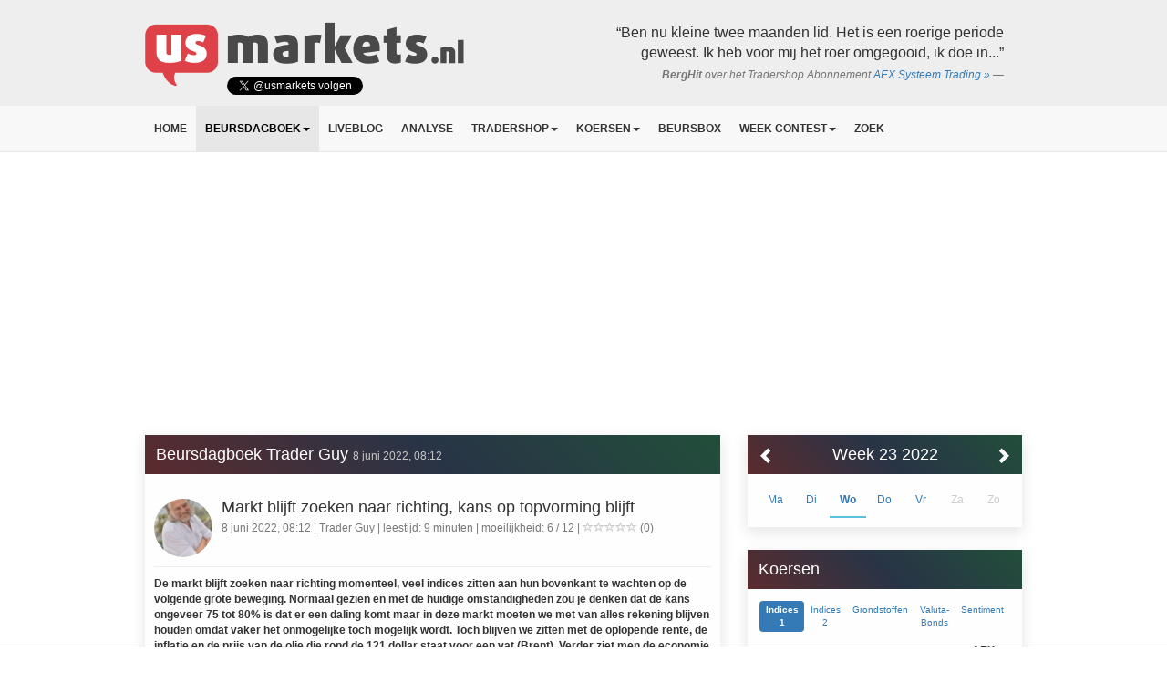

--- FILE ---
content_type: text/html; charset=UTF-8
request_url: https://www.usmarkets.nl/beursdagboek/trader-guy/2022-06-08
body_size: 18853
content:


                
    
    <!DOCTYPE html>
<html lang="nl">
<head>

            <!-- REFINERY -->
    
                
            
                                    
            <title>Markt blijft zoeken naar richting, kans op topvorming blijft</title>
    <meta name="keywords" content="usa, us, markets, dow jones, nasdaq, aex, wallstreet, wall, street, futures, stoxx, stock, quote, ticker, symbol, technische, analyse, guy, boscart">
<meta name="description" content="Beursdagboek Trader Guy: Dow Jones: De Dow Jones sluit opnieuw boven de 33.000 punten en won 264 punten, de index bereikt opnieuw de bovenkant van de…">
<meta name="referrer" content="no-referrer-when-downgrade">
<meta name="robots" content="all">
<meta content="nl_NL" property="og:locale">
<meta content="USMarkets.nl" property="og:site_name">
<meta content="website" property="og:type">
<meta content="https://www.usmarkets.nl/beursdagboek/trader-guy/2022-06-08" property="og:url">
<meta content="Markt blijft zoeken naar richting, kans op topvorming blijft" property="og:title">
<meta content="Beursdagboek Trader Guy: Dow Jones: De Dow Jones sluit opnieuw boven de 33.000 punten en won 264 punten, de index bereikt opnieuw de bovenkant van de range die we al een tijdje zien. Rond de 33.200-33.250 punten zien we opnieuw een redelijk zware weerstand nu. Later steun rond de 32.000, de 31.750…" property="og:description">
<meta content="https://cdnx.usmarkets.nl/bbimweb/content/_1200x630_crop_center-center_82_none/Schermafbeelding-2022-06-08-om-07.04.01.png?mtime=20220608081318&amp;focal=none&amp;tmtime=20260117075307" property="og:image">
<meta content="1200" property="og:image:width">
<meta content="630" property="og:image:height">
<meta content="https://www.linkedin.com/in/guyboscart/" property="og:see_also">
<meta content="https://twitter.com/USMarkets" property="og:see_also">
<meta name="twitter:card" content="summary_large_image">
<meta name="twitter:site" content="@Usmarkets">
<meta name="twitter:creator" content="@Usmarkets">
<meta name="twitter:title" content="Markt blijft zoeken naar richting, kans op topvorming blijft">
<meta name="twitter:description" content="Beursdagboek Trader Guy: Dow Jones: De Dow Jones sluit opnieuw boven de 33.000 punten en won 264 punten, de index bereikt opnieuw de bovenkant van de range die we al een tijdje zien. Rond de…">
<meta name="twitter:image" content="https://cdnx.usmarkets.nl/bbimweb/content/_800x418_crop_center-center_82_none/Schermafbeelding-2022-06-08-om-07.04.01.png?mtime=20220608081318&amp;focal=none&amp;tmtime=20260117075307">
<meta name="twitter:image:width" content="800">
<meta name="twitter:image:height" content="418">
<meta name="google-site-verification" content="yVKO2Avl5l5W3lSnXkvOlVdQLnvTPWV8N1pVXyR05J0">
    <link href="https://www.usmarkets.nl/beursdagboek/trader-guy/2022-06-08" rel="canonical">
<link href="https://www.usmarkets.nl/" rel="home">
<link type="text/plain" href="https://www.usmarkets.nl/humans.txt" rel="author">
    <script type="application/ld+json">{"@context":"http://schema.org","@type":"Blog","author":{"@id":"#identity"},"copyrightHolder":{"@id":"#identity"},"copyrightYear":"2022","creator":{"@id":"#creator"},"dateModified":"2022-06-08T08:21:00+02:00","datePublished":"2022-06-08T08:12:00+02:00","description":"Beursdagboek Trader Guy: Dow Jones: De Dow Jones sluit opnieuw boven de 33.000 punten en won 264 punten, de index bereikt opnieuw de bovenkant van de range die we al een tijdje zien. Rond de 33.200-33.250 punten zien we opnieuw een redelijk zware weerstand nu. Later steun rond de 32.000, de 31.750 en de 31.500 punten. AEX index: De AEX verloor dinsdag iets en sluit rond de 709 punten, precies tussen de 708 en de 710 punten waar we weerstand zien nu. Mocht de AEX verder omhoog willen dan zien we rond de 715 en rond de 718-720 punten weerstand. Steun nu eerst rond de 708-710 punten, later rond de 700-702 punten steun maar daar vooral opletten voor een mogelijke daling tot onder die 700 punten want dan kan de index snel terug tot de 690, de 680 en zelfs tot rond de 670 punten. DAX index: De DAX moet wat inleveren maar sluit nog altijd boven de blauwe lijn die rond de 14.300 punten uitkomt. Onder die 14.300 punten kan de DAX snel terug tot rond het 50-daags gemiddelde dat nu rond de 14.155 punten uitkomt. Steun nu de 14.300-14.325 punten met daaronder het 50-daags gemiddelde dat nu rond de 14.155 punten uitkomt. Later steun rond de 14.000 en de 13.900 punten. Weerstand nu de top van maandag die uitkomt rond de 14.710 punten. Later rond de 14.800 en de 14.900-15.000 punten weerstand. De index blijft binnen een rang hangen momenteel, aan de bovenkant zien we de 12.250-12.300 punten en aan de onderkant de 12.000 punten. Weerstand zien we nu rond de 12.250-12.300 punten, later rond de 12.500-12.600 punten een redelijk zware weerstand.","headline":"Markt blijft zoeken naar richting, kans op topvorming blijft","image":{"@type":"ImageObject","url":"https://cdnx.usmarkets.nl/bbimweb/content/_1200x630_crop_center-center_82_none/Schermafbeelding-2022-06-08-om-07.04.01.png?mtime=20220608081318&focal=none&tmtime=20260117075307"},"inLanguage":"nl-nl","mainEntityOfPage":"https://www.usmarkets.nl/beursdagboek/trader-guy/2022-06-08","name":"Markt blijft zoeken naar richting, kans op topvorming blijft","publisher":{"@id":"#creator"},"url":"https://www.usmarkets.nl/beursdagboek/trader-guy/2022-06-08"}</script>
<script type="application/ld+json">{"@context":"http://schema.org","@id":"#identity","@type":"Organization","sameAs":["https://twitter.com/USMarkets","https://www.linkedin.com/in/guyboscart/"]}</script>
<script type="application/ld+json">{"@context":"http://schema.org","@id":"https://www.24hoursmedia.com#creator","@type":"LocalBusiness","description":"24hoursmedia web development","name":"24HOURSMEDIA","priceRange":"$","url":"https://www.24hoursmedia.com"}</script>
<script type="application/ld+json">{"@context":"http://schema.org","@type":"BreadcrumbList","description":"Breadcrumbs list","itemListElement":[{"@type":"ListItem","item":"https://www.usmarkets.nl/","name":"Homepage","position":1},{"@type":"ListItem","item":"https://www.usmarkets.nl/beursdagboek","name":"Beursdagboek","position":2},{"@type":"ListItem","item":"https://www.usmarkets.nl/beursdagboek/trader-guy/2022-06-08#markt-blijft-zoeken-naar-richting-kans-op-topvorming-blijft","name":"Markt blijft zoeken naar richting, kans op topvorming blijft","position":3}],"name":"Breadcrumbs"}</script>
    
    <script async src="https://www.googletagmanager.com/gtag/js?id=G-0KYQNS1ZX9"></script>
<script>
    window.dataLayer = window.dataLayer || [];
    function gtag(){dataLayer.push(arguments);}
    gtag('js', new Date());
    gtag('config', 'G-0KYQNS1ZX9');
</script>


        <meta name="viewport" content="width=device-width, initial-scale=1">
    
    <link rel="icon" href="/favicon.ico?v=1.1">

    <!-- ENCORE -->
    <link href="https://www.usmarkets.nl/build/app.cbcc20ed.css" rel="stylesheet">
            <!-- ENCORE -->

    <script>
        window.expressToken = '';
    </script>

                    

            <script src="https://tags.refinery89.com/usmarketsnl.js" async></script>
    
                
        
<link href="https://www.usmarkets.nl/assets/bc5ed2e9/css/starratings.css" rel="stylesheet"></head>
<body class="">


        
    
    <!-- ad position: pushup -->
<div class="ad-placement adpos-pushup">
    <div class="ad-inner">
            <script>
        if ((window.innerWidth || document.documentElement.clientWidth || document.body.clientWidth) >= 1280) {
            document.write('\u0020\u0020\u0020\u0020\u0020\u0020\u0020\u0020\u0020\u0020\u0020\u0020')
        }
    </script>
    </div>
</div>

<!--googleoff: all-->


            <div class="jumbotron homepage hidden-xs">
    <div class="container">
        <div class="row">
            <div class="col-md-6 logo-top">
                <a href="//www.usmarkets.nl"><img src="/assets2017/images/usmarkets-logo-top.png" height="70" alt="USMarkets.nl"></a>

                <div style="position: absolute; top: 60px; left: 105px;">
                    <a href="https://twitter.com/usmarkets?ref_src=twsrc%5Etfw" class="twitter-follow-button" data-show-count="true">Follow @usmarkets</a><script async src="https://platform.twitter.com/widgets.js" charset="utf-8"></script>
                </div>

            </div>
            <div class="col-md-6 hidden-sm">
                                                        <blockquote class="blockquote-reverse">
                        <p>“Ben nu kleine twee maanden lid. Het is een roerige periode geweest. Ik heb voor mij het roer omgegooid, ik doe in...”</p>
                                                    <footer><em><b>BergHit</b> over het Tradershop Abonnement <a href="https://www.usmarkets.nl/tradershop/abonnement/aex-systeemtrading.html">AEX Systeem Trading
                                        &raquo;</a></em></footer>
                                            </blockquote>
                            </div>
        </div>
    </div>
</div>


<!--googleon: all-->



<div class="navbar-wrapper" data-fixed="" id="navbar-top-wrapper">
    <nav class="navbar navbar-default navbar-static-top">
        <div class="container">
            <div class="navbar-header">
                <button type="button" class="navbar-toggle collapsed" data-toggle="collapse" data-target="#navbar"
                        aria-expanded="false" aria-controls="navbar">
                    <span class="sr-only">Toggle navigation</span>
                    <span class="icon-bar"></span>
                    <span class="icon-bar"></span>
                    <span class="icon-bar"></span>
                </button>
                <a class="navbar-brand visible-xs" href="/">
                    <img alt="Brand" src="/assets2017/images/usmarkets-logo-top-small.png" height="22">
                </a>
            </div>
            <div id="navbar" class="navbar-collapse collapse">


                                                                                            <ul class="nav navbar-nav">
                        <a class="navbar-brand hidden-xs alt" href="#">
                            <img alt="Brand" src="https://www.usmarkets.nl/assets2017/images/usmarkets-logo-top-small.png" height="22">
                        </a>
                        
                                                                                                                                                                                                                                                                                                                                                                                                                                                                                                                                                                                                                                                                                                                                                                                                                                                                                                                                                                                                                                                                                                                                                                                                                                                                                                                                                                                                                                                                                                                                                                                                                                                                                                                                                                                                                                                                                                                                                                                                                                                                                                                                                                                                                                                                                                                                                                                                                                                                                                                                                                                                                                                                                                                                                                                                                                                                                                                                                                                                                                                                                                                                                                                                                                                                                                                                                                                                                                                                                                                                                                                                                                                                                                                                                                                                                                                                                                                                                                                                                                                                                                                                                                                                                                                                                                                                                                                                                                                                                                                                                                                                                                                                                                                                                                                                                                                                                                                                                                                                                                                                                                                                                                                                                                                                                                                                                                                                                                                                                                                                                                                                                                                                                                                                                                                                                                                                                                                                                                                                                                                                                                                                                                                                                                                                                                                                                                                                                                                                                                                                                                                                                                                                                                                                                                                                                                                                                                                                                                                                                                                                                                                                                                                                                                                                                                                                                                                                                                                                                                                                                                                                                                                                                                                                                                                                                                                                                                                                                                                                                                                                                                                                                                                                                                                                                                                                                                                                                                                                                                                                                                                                                                                                                                                                                                                                                                                                                                                                                                                                                                                                                                                                                                                                                                                                                                                                                                                                                                                                                                                                                                                                                                                                                                                
                                                                                                                    <li class=" ">
                                    <a href="https://www.usmarkets.nl/" >Home</a>
                                                                    </li>
                                                                                            <li class="active dropdown">
                                    <a href="https://www.usmarkets.nl/beursdagboek" class="dropdown-toggle" data-toggle="dropdown" role="button" aria-haspopup="true" aria-expanded="false">Beursdagboek<span class="caret"></span></a>
                                                                            <ul class="dropdown-menu _ndc124958">
                                                                                                            <li class="active ">
                                    <a href="/beursdagboek/trader-guy" >Trader Guy</a>
                                                                    </li>
                                                                                            <li class=" ">
                                    <a href="/beursdagboek/polleke" >Polleke</a>
                                                                    </li>
                                                                                            <li class="active ">
                                    <a href="https://www.usmarkets.nl/beursdagboek" >Overzicht</a>
                                                                    </li>
                                                                    </ul>
                                                                    </li>
                                                                                            <li class=" ">
                                    <a href="https://www.usmarkets.nl/liveblog" >Liveblog</a>
                                                                    </li>
                                                                                            <li class=" ">
                                    <a href="https://www.usmarkets.nl/analyse" >Analyse</a>
                                                                    </li>
                                                                                            <li class=" dropdown">
                                    <a href="https://www.usmarkets.nl/tradershop" class="dropdown-toggle" data-toggle="dropdown" role="button" aria-haspopup="true" aria-expanded="false">Tradershop<span class="caret"></span></a>
                                                                            <ul class="dropdown-menu _ndc124971">
                                                                                                            <li class=" ">
                                    <a href="https://www.usmarkets.nl/tradershop/uitleg-abonnementen" >Uitleg abonnementen</a>
                                                                    </li>
                                                                                            <li class=" ">
                                    <a href="https://www.usmarkets.nl/tradershop" >Keuze abonnementen</a>
                                                                    </li>
                                                                                            <li class=" ">
                                    <a href="https://www.usmarkets.nl/tradershop/abonnement/aex-systeemtrading" >Guy Systeem Trading</a>
                                                                    </li>
                                                                                            <li class=" ">
                                    <a href="https://www.usmarkets.nl/tradershop/abonnement/polleke-trading" >Polleke Trading</a>
                                                                    </li>
                                                                                            <li class=" ">
                                    <a href="https://www.usmarkets.nl/tradershop/abonnement/combi-abo" >Combi Trading</a>
                                                                    </li>
                                                                                            <li class=" ">
                                    <a href="https://www.usmarkets.nl/tradershop/leden" >Inloggen Ledenpagina</a>
                                                                    </li>
                                                                    </ul>
                                                                    </li>
                                                                                            <li class=" dropdown">
                                    <a href="https://www.usmarkets.nl/koersen" class="dropdown-toggle" data-toggle="dropdown" role="button" aria-haspopup="true" aria-expanded="false">Koersen<span class="caret"></span></a>
                                                                            <ul class="dropdown-menu _ndc124960">
                                                                                                            <li class=" ">
                                    <a href="https://www.usmarkets.nl/koersen" >Koersen en marktoverzicht</a>
                                                                    </li>
                                                                                            <li class=" ">
                                    <a href="https://www.usmarkets.nl/koersen/aex-index" >AEX Index</a>
                                                                    </li>
                                                                                            <li class=" ">
                                    <a href="https://www.usmarkets.nl/koersen/aex-future" >AEX Future</a>
                                                                    </li>
                                                                                            <li class=" ">
                                    <a href="https://www.usmarkets.nl/koersen/s-p-fut" >S&amp;P Future</a>
                                                                    </li>
                                                                                            <li class=" ">
                                    <a href="https://www.usmarkets.nl/koersen/nsdq-fut" >Nasdaq Future</a>
                                                                    </li>
                                                                                            <li class=" ">
                                    <a href="https://www.usmarkets.nl/koersen/dow-future" >Dow Future</a>
                                                                    </li>
                                                                                            <li class=" ">
                                    <a href="https://www.usmarkets.nl/koersen/wti-olie" >WTI Oliekoers</a>
                                                                    </li>
                                                                                            <li class=" ">
                                    <a href="https://www.usmarkets.nl/koersen/brent-olie" >Brent  Olie</a>
                                                                    </li>
                                                                                            <li class=" ">
                                    <a href="https://www.usmarkets.nl/koersen/goud" >Goudkoers</a>
                                                                    </li>
                                                                    </ul>
                                                                    </li>
                                                                                            <li class=" ">
                                    <a href="https://www.usmarkets.nl/beursbox" >Beursbox</a>
                                                                    </li>
                                                                                            <li class=" dropdown">
                                    <a href="https://www.usmarkets.nl/weekcontest" class="dropdown-toggle" data-toggle="dropdown" role="button" aria-haspopup="true" aria-expanded="false">Week Contest<span class="caret"></span></a>
                                                                            <ul class="dropdown-menu _ndc124962">
                                                                                                            <li class=" ">
                                    <a href="https://www.usmarkets.nl/weekcontest" >Week Contest INDEX</a>
                                                                    </li>
                                                                                            <li class=" ">
                                    <a href="/weekcontest/archief" >Archief</a>
                                                                    </li>
                                                                    </ul>
                                                                    </li>
                                                                                            <li class=" ">
                                    <a href="https://www.usmarkets.nl/zoek" >Zoek</a>
                                                                    </li>
                                                    
                    </ul>
                

                <ul class="nav navbar-nav navbar-right" id="navbar-user">
                                    </ul>


            </div>
        </div>
    </nav>
</div>

        
    
    
    <!-- ad position: leaderboard -->
<div class="ad-placement adpos-leaderboard">
    <div class="ad-inner">
                            <script>
        if (false || ((window.innerWidth || document.documentElement.clientWidth || document.body.clientWidth) >= 970)
        )
        {
            document.write('\u0020\u0020\u0020\u0020\u0020\u0020\u0020\u0020\u0020\u0020\u0020\u0020\u0020\u0020\u0020\u0020\u0020\u0020\u0020\u0020\u003Cdiv\u0020align\u003D\u0022center\u0022\u003E\n\u0020\u0020\u0020\u0020\u0020\u0020\u0020\u0020\u0020\u0020\u0020\u0020\u0020\u0020\u0020\u0020\u003Cdiv\u0020class\u003D\u0022r89\u002Ddesktop\u002Dbillboard\u002Datf\u0022\u003E\u003C\/div\u003E\n\u0020\u0020\u0020\u0020\u0020\u0020\u0020\u0020\u0020\u0020\u0020\u0020\u003C\/div\u003E\n\u0020\u0020\u0020\u0020\u0020\u0020\u0020\u0020\u0020\u0020\u0020\u0020')
        }
    </script>

                        <script>
        if (!false && ((window.innerWidth || document.documentElement.clientWidth || document.body.clientWidth) < 970)) {
            document.write('\u003Cdiv\u0020align\u003D\u0022center\u0022\u003E\n\u0020\u0020\u0020\u0020\u0020\u0020\u0020\u0020\u0020\u0020\u0020\u0020\u0020\u0020\u0020\u0020\u003Cdiv\u0020class\u003D\u0022r89\u002Dmobile\u002Dbillboard\u002Dtop\u0022\u003E\u003C\/div\u003E\n\u0020\u0020\u0020\u0020\u0020\u0020\u0020\u0020\u0020\u0020\u0020\u0020\u003C\/div\u003E')
        }
    </script>

            </div>
</div>
        
    
    <!-- ad position: mobile_header -->
<div class="ad-placement  ad-mobile adpos-mobile_header">
    <div class="ad-inner">
                    <script>
        if (!false && ((window.innerWidth || document.documentElement.clientWidth || document.body.clientWidth) < 970)) {
            document.write('')
        }
    </script>
    </div>
</div>

<div class="container " id="main_container">
                <div class="row mobilelayout-no-side-padding">
        <div class="col-md-8 mobilelayout-no-side-padding">
                        <div class="card">
                                    <div class="card-header fancy-bg">
                        <div class="heading">Beursdagboek Trader Guy                            <small>8 juni 2022, 08:12</small>
                        </div>
                    </div>
                                <div class="card-content">
                    <div class="media-body">
                        
                

                <br/>
        
                <div class="media-left">
                    <img class="media-object img-circle" src="//cdnx.usmarkets.nl/bbimweb/uploads/profile-images/uploads/06/03/_profileLarge/Guy-1111.jpg" width="64" alt="...">
    </div>
<div class="media-body">
    <h1 class="media-heading main-heading">Markt blijft zoeken naar richting, kans op topvorming blijft</h1>
    <div class="media-heading">
        <span class="text-muted">
                8 juni 2022, 08:12
    |
    Trader Guy
            |         leestijd: 9 minuten
    |
    moeilijkheid: 6 / 12

    
    |

    <span class="ratings">
    <span class="sr-star sr-value-1 sr-unrated sr-element-965051 sr-ratable" data-rating="1" onclick="starRatings.rate(965051, null, 1, true)"><span class="glyphicon glyphicon-star-empty"></span></span><span class="sr-star sr-value-2 sr-unrated sr-element-965051 sr-ratable" data-rating="2" onclick="starRatings.rate(965051, null, 2, true)"><span class="glyphicon glyphicon-star-empty"></span></span><span class="sr-star sr-value-3 sr-unrated sr-element-965051 sr-ratable" data-rating="3" onclick="starRatings.rate(965051, null, 3, true)"><span class="glyphicon glyphicon-star-empty"></span></span><span class="sr-star sr-value-4 sr-unrated sr-element-965051 sr-ratable" data-rating="4" onclick="starRatings.rate(965051, null, 4, true)"><span class="glyphicon glyphicon-star-empty"></span></span><span class="sr-star sr-value-5 sr-unrated sr-element-965051 sr-ratable" data-rating="5" onclick="starRatings.rate(965051, null, 5, true)"><span class="glyphicon glyphicon-star-empty"></span></span>
        (0)
    </span>
        </span>
    </div>
    <div class="media-heading">                            </div>
</div>        <hr/>
        <div class="content-body">
                                    
    
    <!-- ad position: incontent -->
<div class="ad-placement adpos-incontent">
    <div class="ad-inner">
                <script>
        if (false || ((window.innerWidth || document.documentElement.clientWidth || document.body.clientWidth) >= 970)
        )
        {
            document.write('\u0020\u0020\u0020\u0020\u0020\u0020\u0020\u0020\u0020\u0020\u0020\u0020')
        }
    </script>
    </div>
</div>
                        
    
    <!-- ad position: mobile_incontent -->
<div class="ad-placement  ad-mobile adpos-mobile_incontent">
    <div class="ad-inner">
                    <script>
        if (!false && ((window.innerWidth || document.documentElement.clientWidth || document.body.clientWidth) < 970)) {
            document.write('')
        }
    </script>
    </div>
</div>
            

                                                                                                                                                            <p><strong><strong><strong><strong><strong><strong><strong><strong><strong><strong><strong><strong>De markt blijft zoeken naar richting momenteel, veel indices zitten aan hun bovenkant te wachten op de volgende grote beweging. Normaal gezien en met de huidige omstandigheden zou je denken dat de kans ongeveer 75 tot 80% is dat er een daling komt maar in deze markt moeten we met van alles rekening blijven houden omdat vaker het onmogelijke toch mogelijk wordt. Toch blijven we zitten met de oplopende rente, de inflatie en de prijs van de olie die rond de 121 dollar staat voor een vat (Brent). Verder ziet men de economie duidelijk verzwakken waardoor bedrijven minder winst zullen overhouden, neem daarbij nog de veel duurder geworden kosten voor materialen en grondstoffen bij en de cocktail wordt met de dag slechter. We gaan het zien de komende sessies, voorlopig zijwaarts en met twijfels rond de bovenkant ... Voor de leden lopen er al sinds vorige week enkele short posities die het wel eens goed kunnen doen deze week, we wachten rustig af ... Meedoen met de signalen kan door lid te worden <strong><strong><strong><strong><strong><strong>via de </strong></strong></strong><em><strong><a href="https://www.usmarkets.nl/tradershop" target="_blank" rel="noreferrer noopener">Tradershop</a> ...</strong></em></strong></strong></strong></strong></strong></strong></strong></strong></strong></strong></strong></strong></strong></strong></strong></p><br><p><br><strong><strong>Update woensdag 8 juni:</strong></strong><br>Hebben we een verhaal van de dag over kunnen houden? Eigenlijk niet want de beurzen bewogen dinsdag tussen winst en verlies. Het enige wat we gaan onthouden is dat er een winst waarschuwing kwam van retailer Target en dat drukte bij aanvang de stemming. We zien een beetje het gevecht tussen de Bulls en de Bears momenteel, de ene groep is altijd positief en verwacht dat de markten weer naar hun toppen gaan later in de zomer, de andere groep ziet meer dat het gedrag van de FED totaal anders is dan dat van enkele jaren geleden toen wanneer de beurzen fors daalden er telkens geld werd bijgedrukt door de centrale banken om de markten te ondersteunen.</p>
<p>De markten blijven natuurlijk zeer onrustig, de 10-jaars rente in de VS staat opnieuw boven de 3% en dat komt waarschijnlijk door het sterke Amerikaanse banenrapport van afgelopen vrijdag. Men verwacht dat de FED het huidige monetaire beleid zal voortzetten en de rente verder zal optrekken de komende periode. Donderdag komt ook de ECB met een besluit over de rente, analisten denken dat de ECB nog niets zal doen maar het zou zo maar kunnen dat de eerste stap onverwacht al wordt gezet deze week. We wachten dat af en horen het donderdag wel ...</p>
<p>Op Wall Street dan toch weer winst dinsdag, de Dow Jones won 264 punten (0,8%) terwijl de S&amp;P 500 index 39 punten (0,95%) winst boekte. De Nasdaq won 114 punten (0,95%), de Nasdaq 100 won 112 punten (0,9%) terwijl de SOX index 1% winst boekte. De Dow Transport won 19 punten (0,1%). In Europa was er wel verlies, de AEX moest 2,7 punten (-0,4%) inleveren, de DAX verloor 97 punten (-0,65%). De Franse CAC 40 verloor 0,75% terwijl de BEL 20 met 0,35% terug moest.</p>
<p>Vanmorgen zien we op Wall Street lagere futures, het is weer afwachten hoe de markten zullen reageren later vandaag als Wall Street weer open gaat om 15:30. We zitten in een soort pauze nu, de markten weten het even niet ook al blijven de feiten aangeven dat er economisch een mindere fase aan zit te komen.</p>
<p>Wat betreft de posities die open staan sinds vorige week is het wachten, ze bewegen tussen een kleine plus en een klein verlies. Zodra de markten een richting kiezen weten we het definitief, het momentum om wat shorts op te nemen kregen we vorige week was goed maar het vervolg blijft onduidelijk tot nu toe. We blijven rustig en zien het verloop aan, waar het kan of moet zal ik in ieder geval een beslissing nemen.<br></p>
<p><strong>De signaaldiensten:<br></strong>We kregen afgelopen dinsdag een mooi momentum om enkele short posities op te nemen voor de leden. Dat werden meteen de eerste posities voor deze nieuwe maand juni. De maand mei werd opnieuw met winst afgesloten, dit jaar de 5e maand op rij. Waar het om gaat is om dit jaar (2022) verder goed te handelen, tot nu toe lukt dat prima want we moeten de marktomstandigheden zeker niet onderschatten. Als er meer ofwel teveel werd gehandeld dan was de kans heel groot dat we ook enkele grote missers moesten toestaan. Alles op zijn tijd en vooral rustig blijven bij de huidige marktomstandigheden.</p>
<p>De resultaten voor dit jaar 2022 lopen in ieder geval gestaag verder op. Lid worden is een goeie keuze, het ondersteunt veel leden bij het maken van hun eigen beslissing, ook voor u kan dat enorm helpen in deze moeilijke markt.</p>
<p><strong>Meedoen met onze signalen kan nu via de nieuwe aanbieding die loopt tot 1 AUGUSTUS 2022.</strong> <strong><em>Schrijf u nu snel in tot 1 AUGUSTUS voor &euro;35 via de <strong><em><a href="https://www.usmarkets.nl/tradershop" target="_blank" rel="noreferrer noopener">Tradershop</a></em></strong> en kies uw abonnement via de link <a href="https://www.usmarkets.nl/tradershop" target="_blank" rel="noreferrer noopener">https://www.usmarkets.nl/tradershop</a></em></strong></p>
<p><a href="https://www.usmarkets.nl/tradershop" target="_blank" rel="noreferrer noopener"></a></p>
                    
    
                            <div id="end_of_article"></div>
            

            <p><strong><em>Marktoverzicht:</em></strong><br>Wall Street sluit hoger met winsten tussen de 0,8% en de 1%, een redelijke dag dinsdag maar het blijft onduidelijk wat het vervolg zal worden vanaf nu. De indices bewegen binnen een rang van pakweg 2 tot 3%, als de indices zijwaarts bewegen is het wachten op een keuze in een bepaalde richting, die komt er volgens mij dan ook snel aan.</p>
<p>Europa verloor wat dinsdag, de AEX ruim 2 punten, de DAX verloor 97 punten. Ook deze indices bewegen binnen een redelijk ruime range momenteel. Er zal snel richting worden gekozen, belangrijk voor de AEX blijft die 700 punten, bij de DAX is dat de 14.100-14.200 punten.</p>
<figure style='margin: 0px 0px 1em; padding: 0px; border: 0px; font-style: normal; font-variant-ligatures: normal; font-variant-caps: normal; font-variant-numeric: inherit; font-variant-east-asian: inherit; font-weight: 400; font-stretch: inherit; font-size: 16px; line-height: inherit; font-family: system-ui, "system-ui", -apple-system, "Segoe UI", Roboto, Oxygen, Ubuntu, Cantarell, "Fira Sans", "Droid Sans", "Helvetica Neue", sans-serif; vertical-align: baseline; display: block; outline: none !important; position: relative; box-sizing: inherit; clear: both; color: rgb(63, 77, 90); letter-spacing: normal; orphans: 2; text-align: start; text-indent: 0px; text-transform: none; white-space: normal; widows: 2; word-spacing: 0px; -webkit-text-stroke-width: 0px; text-decoration-thickness: initial; text-decoration-style: initial; text-decoration-color: initial; background-color: rgb(251, 252, 254);'><a href="//cdnx.usmarkets.nl/bbimweb/preset-avatars/Schermafbeelding-2022-06-08-om-07.04.01.png?mtime=20220608070738&amp;focal=none" data-toggle="lightbox"><img src="//cdnx.usmarkets.nl/bbimweb/preset-avatars/Schermafbeelding-2022-06-08-om-07.04.01.png?mtime=20220608070738&amp;focal=none" style="max-width: 100%"></a></figure>

<p><strong>Dow Jones:</strong><br>De Dow Jones sluit opnieuw boven de 33.000 punten en won 264 punten, de index bereikt opnieuw de bovenkant van de range die we al een tijdje zien. Rond de 33.200-33.250 punten zien we opnieuw een redelijk zware weerstand nu. Verder rond het 50-daags gemiddelde weerstand en die komt nu uit rond de 33.430 punten. Later de 33.800 en de 34.000 punten als weerstand.</p>
<p>Steun nu eerst de 33.000 punten met daaronder de 32.500 en de 32.250 punten. Later steun rond de 32.000, de 31.750 en de 31.500 punten. Denk eraan dat alles heel snel kan gaan in deze markt, in no-time kan de Dow Jones behoorlijk wat verliezen mocht de daling versnellen onder de 33.000 punten.</p>
<figure style='margin: 0px 0px 1em; padding: 0px; border: 0px; font-style: normal; font-variant-ligatures: normal; font-variant-caps: normal; font-variant-numeric: inherit; font-variant-east-asian: inherit; font-weight: 400; font-stretch: inherit; font-size: 16px; line-height: inherit; font-family: system-ui, "system-ui", -apple-system, "Segoe UI", Roboto, Oxygen, Ubuntu, Cantarell, "Fira Sans", "Droid Sans", "Helvetica Neue", sans-serif; vertical-align: baseline; display: block; outline: none !important; position: relative; box-sizing: inherit; clear: both; color: rgb(63, 77, 90); letter-spacing: normal; orphans: 2; text-align: start; text-indent: 0px; text-transform: none; white-space: normal; widows: 2; word-spacing: 0px; -webkit-text-stroke-width: 0px; text-decoration-thickness: initial; text-decoration-style: initial; text-decoration-color: initial; background-color: rgb(251, 252, 254);'><a href="//cdnx.usmarkets.nl/bbimweb/preset-avatars/Schermafbeelding-2022-06-08-om-07.02.18.png?mtime=20220608070714&amp;focal=none" data-toggle="lightbox"><img src="//cdnx.usmarkets.nl/bbimweb/preset-avatars/Schermafbeelding-2022-06-08-om-07.02.18.png?mtime=20220608070714&amp;focal=none" style="max-width: 100%"></a></figure>

<p><strong>AEX index:</strong><br>De AEX verloor dinsdag iets en sluit rond de 709 punten, precies tussen de 708 en de 710 punten waar we weerstand zien nu. Mocht de AEX verder omhoog willen dan zien we rond de 715 en rond de 718-720 punten weerstand. Verder de 725 en de 730-732 punten als weerstand.</p>
<p>Steun nu eerst rond de 708-710 punten, later rond de 700-702 punten steun maar daar vooral opletten voor een mogelijke daling tot onder die 700 punten want dan kan de index snel terug tot de 690, de 680 en zelfs tot rond de 670 punten.</p>
<figure style='margin: 0px 0px 1em; padding: 0px; border: 0px; font-style: normal; font-variant-ligatures: normal; font-variant-caps: normal; font-variant-numeric: inherit; font-variant-east-asian: inherit; font-weight: 400; font-stretch: inherit; font-size: 16px; line-height: inherit; font-family: system-ui, "system-ui", -apple-system, "Segoe UI", Roboto, Oxygen, Ubuntu, Cantarell, "Fira Sans", "Droid Sans", "Helvetica Neue", sans-serif; vertical-align: baseline; display: block; outline: none !important; position: relative; box-sizing: inherit; clear: both; color: rgb(63, 77, 90); letter-spacing: normal; orphans: 2; text-align: start; text-indent: 0px; text-transform: none; white-space: normal; widows: 2; word-spacing: 0px; -webkit-text-stroke-width: 0px; text-decoration-thickness: initial; text-decoration-style: initial; text-decoration-color: initial; background-color: rgb(251, 252, 254);'><a href="//cdnx.usmarkets.nl/bbimweb/preset-avatars/Schermafbeelding-2022-06-08-om-07.03.22.png?mtime=20220608070732&amp;focal=none" data-toggle="lightbox"><img src="//cdnx.usmarkets.nl/bbimweb/preset-avatars/Schermafbeelding-2022-06-08-om-07.03.22.png?mtime=20220608070732&amp;focal=none" style="max-width: 100%"></a></figure>

<p><strong>DAX index:</strong><br>De DAX moet wat inleveren maar sluit nog altijd boven de blauwe lijn die rond de 14.300 punten uitkomt. Dat wordt nu het niveau om in de gaten te houden de komende dagen. Onder die 14.300 punten kan de DAX snel terug tot rond het 50-daags gemiddelde dat nu rond de 14.155 punten uitkomt. Aan de bovenkant weerstand rond de 14.700-14.750 punten.</p>
<p>Steun nu de 14.300-14.325 punten met daaronder het 50-daags gemiddelde dat nu rond de 14.155 punten uitkomt. Later steun rond de 14.000 en de 13.900 punten. Weerstand nu de top van maandag die uitkomt rond de 14.710 punten. Later rond de 14.800 en de 14.900-15.000 punten weerstand.</p>
<figure style='margin: 0px 0px 1em; padding: 0px; border: 0px; font-style: normal; font-variant-ligatures: normal; font-variant-caps: normal; font-variant-numeric: inherit; font-variant-east-asian: inherit; font-weight: 400; font-stretch: inherit; font-size: 16px; line-height: inherit; font-family: system-ui, "system-ui", -apple-system, "Segoe UI", Roboto, Oxygen, Ubuntu, Cantarell, "Fira Sans", "Droid Sans", "Helvetica Neue", sans-serif; vertical-align: baseline; display: block; outline: none !important; position: relative; box-sizing: inherit; clear: both; color: rgb(63, 77, 90); letter-spacing: normal; orphans: 2; text-align: start; text-indent: 0px; text-transform: none; white-space: normal; widows: 2; word-spacing: 0px; -webkit-text-stroke-width: 0px; text-decoration-thickness: initial; text-decoration-style: initial; text-decoration-color: initial; background-color: rgb(251, 252, 254);'><a href="//cdnx.usmarkets.nl/bbimweb/preset-avatars/Schermafbeelding-2022-06-08-om-07.02.40.png?mtime=20220608070720&amp;focal=none" data-toggle="lightbox"><img src="//cdnx.usmarkets.nl/bbimweb/preset-avatars/Schermafbeelding-2022-06-08-om-07.02.40.png?mtime=20220608070720&amp;focal=none" style="max-width: 100%"></a></figure>

<p><strong>Nasdaq Composite:</strong><br>De Nasdaq won opnieuw, deze keer 114 punten met een slot op 12.175 punten. De index blijft binnen een rang hangen momenteel, aan de bovenkant zien we de 12.250-12.300 punten en aan de onderkant de 12.000 punten. Wel zien ik lagere toppen, het is nu de vraag of de index de daling weer opzoekt. De 12.000 punten zal dan belangrijk blijven, als deze steun het niet kan houden dan is de kans groot dat de Nasdaq veel verder omlaag moet.</p>
<p>Weerstand zien we nu rond de 12.250-12.300 punten, later rond de 12.500-12.600 punten een redelijk zware weerstand. Steun nu de 12.000 punten met snel daaronder de 11.900 en de 11.750 punten. Later steun rond de 11.500 en de 11.250 punten.</p>
<figure style='margin: 0px 0px 1em; padding: 0px; border: 0px; font-style: normal; font-variant-ligatures: normal; font-variant-caps: normal; font-variant-numeric: inherit; font-variant-east-asian: inherit; font-weight: 400; font-stretch: inherit; font-size: 16px; line-height: inherit; font-family: system-ui, "system-ui", -apple-system, "Segoe UI", Roboto, Oxygen, Ubuntu, Cantarell, "Fira Sans", "Droid Sans", "Helvetica Neue", sans-serif; vertical-align: baseline; display: block; outline: none !important; position: relative; box-sizing: inherit; clear: both; color: rgb(63, 77, 90); letter-spacing: normal; orphans: 2; text-align: start; text-indent: 0px; text-transform: none; white-space: normal; widows: 2; word-spacing: 0px; -webkit-text-stroke-width: 0px; text-decoration-thickness: initial; text-decoration-style: initial; text-decoration-color: initial; background-color: rgb(251, 252, 254);'><a href="//cdnx.usmarkets.nl/bbimweb/preset-avatars/Schermafbeelding-2022-06-08-om-07.03.00.png?mtime=20220608070726&amp;focal=none" data-toggle="lightbox"><img src="//cdnx.usmarkets.nl/bbimweb/preset-avatars/Schermafbeelding-2022-06-08-om-07.03.00.png?mtime=20220608070726&amp;focal=none" style="max-width: 100%"></a></figure>

<p><strong>Overzicht resultaat dit jaar (2021):</strong><br>Het resultaat voor de maand mei werd positief afgerond, het is de 5e opeenvolgende maand met winst dit jaar. Waar er zich een mooi momentum voordoet zal ik uiteraard altijd instappen met wat kleine posities, dat hebben we afgelopen dinsdag dan ook gedaan voor de leden. De bedoeling is om deze posities even aan te houden maar waar het kan zal ik op tijd winst nemen. Het resultaat voor dit jaar 2022 loopt verder op, we zitten al met een mooie plus bij alle abonnementen.</p>
<p><strong>Meedoen met onze signalen kan nu via de nieuwe aanbieding die loopt tot 1 AUGUSTUS 2022.</strong> <strong><em>Schrijf u nu dus snel in tot 1 AUGUSTUS voor &euro;35. Ga meteen naar onze Tradershop en kies uw abonnement via de link <a href="https://www.usmarkets.nl/tradershop" target="_blank" rel="noreferrer noopener">https://www.usmarkets.nl/tradershop</a></em></strong></p>
<p><em><strong>Overzicht resultaten deze maand maart en dit jaar (2022)</strong></em></p>
<figure style='margin: 0px 0px 1em; padding: 0px; border: 0px; font-style: normal; font-variant-ligatures: normal; font-variant-caps: normal; font-variant-numeric: inherit; font-variant-east-asian: inherit; font-weight: 400; font-stretch: inherit; font-size: 16px; line-height: inherit; font-family: "system-ui", "system-ui", -apple-system, "Segoe UI", Roboto, Oxygen, Ubuntu, Cantarell, "Fira Sans", "Droid Sans", "Helvetica Neue", sans-serif; vertical-align: baseline; display: block; outline: none !important; position: relative; box-sizing: inherit; clear: both; color: rgb(63, 77, 90); letter-spacing: normal; orphans: 2; text-align: start; text-indent: 0px; text-transform: none; white-space: normal; widows: 2; word-spacing: 0px; -webkit-text-stroke-width: 0px; text-decoration-thickness: initial; text-decoration-style: initial; text-decoration-color: initial; background-color: rgb(251, 252, 254);'><a href="//cdnx.usmarkets.nl/bbimweb/preset-avatars/Schermafbeelding-2022-05-19-om-07.21.12.png?mtime=20220519072156&amp;focal=none" data-toggle="lightbox"><img src="//cdnx.usmarkets.nl/bbimweb/preset-avatars/Schermafbeelding-2022-05-19-om-07.21.12.png?mtime=20220519072156&amp;focal=none" style="max-width: 100%"></a></figure>
<figure style='margin: 0px 0px 1em; padding: 0px; border: 0px; font-style: normal; font-variant-ligatures: normal; font-variant-caps: normal; font-variant-numeric: inherit; font-variant-east-asian: inherit; font-weight: 400; font-stretch: inherit; font-size: 16px; line-height: inherit; font-family: "system-ui", "system-ui", -apple-system, "Segoe UI", Roboto, Oxygen, Ubuntu, Cantarell, "Fira Sans", "Droid Sans", "Helvetica Neue", sans-serif; vertical-align: baseline; display: block; outline: none !important; position: relative; box-sizing: inherit; clear: both; color: rgb(63, 77, 90); letter-spacing: normal; orphans: 2; text-align: start; text-indent: 0px; text-transform: none; white-space: normal; widows: 2; word-spacing: 0px; -webkit-text-stroke-width: 0px; text-decoration-thickness: initial; text-decoration-style: initial; text-decoration-color: initial; background-color: rgb(251, 252, 254);'><a href="//cdnx.usmarkets.nl/bbimweb/preset-avatars/Schermafbeelding-2022-05-19-om-07.21.37.png?mtime=20220519072202&amp;focal=none" data-toggle="lightbox"><img src="//cdnx.usmarkets.nl/bbimweb/preset-avatars/Schermafbeelding-2022-05-19-om-07.21.37.png?mtime=20220519072202&amp;focal=none" style="max-width: 100%"></a></figure>
<p><em><strong>Met vriendelijke groet,<br>Guy Boscart</strong></em></p>

    
                            
        </div>

                            
    
    <!-- ad position: video -->
<div class="ad-placement adpos-video">
    <div class="ad-inner">
                <script>
        if (false || ((window.innerWidth || document.documentElement.clientWidth || document.body.clientWidth) >= 970)
        )
        {
            document.write('\u0020\u0020\u0020\u0020\u0020\u0020\u0020\u0020\u0020\u0020\u0020\u0020')
        }
    </script>
    </div>
</div>
        
        <hr/>
    
        
                <div id="comments"></div>

<form method="post" action="/actions/comments-work/default/post-comment">
            <div class="card"><div class="card-header fancy-bg">        <h3 class="heading">Reageren </h3></div>        <div class="card-content">
                                                            <div class="alert alert-warning">
                        Anonieme comments achterlaten is niet toegestaan. Hiervoor moet u ingelogd zijn.
                                                <a href="https://www.usmarkets.nl/login" class="alert-link">Login &raquo;</a>
                                            </div>
                                            </div>
    
                        <div class="card-footer">
                                    
            </div>
                </div>
</form>

                
            
        
    <img src="https://www.usmarkets.nl/index.php?p=actions/views-work/register-view/beacon-image&amp;signature=9c538f52c69d56adc80f60c5684b06e59b109d62&amp;_signedVal={%22id%22%3A%22965051%22%2C%22f%22%3A1%2C%22sid%22%3A%221%22}&amp;_cb=cb697021c66061d" alt="" width="1" height="1"/>
                    </div>
                </div>
            </div>
                                            </div>
        <aside class="col-md-4 mobilelayout-no-side-padding">
            
                                                    <div class="card">

                                                
            <div class="card-header fancy-bg">
                <h3 class="diary-select">
                                                                    <a href="/beursdagboek/trader-guy/2022-06-04" class="glyphicon glyphicon-chevron-left"></a>
                                        <span>Week 23 2022</span>
                                                                    <a href="/beursdagboek/trader-guy/2022-06-13" class="glyphicon glyphicon-chevron-right"></a>
                                    </h3>
            </div>

            <div class="card-content">
                <div class="week">

                                                                                                                                            
                                                                                    <div  ><a href="/beursdagboek/trader-guy/2022-06-06">Ma</a></div>
                                                                                                                                                                    
                                                                                    <div  ><a href="/beursdagboek/trader-guy/2022-06-07">Di</a></div>
                                                                                                                                                                    
                                                                                    <div  class="active" ><a href="/beursdagboek/trader-guy/2022-06-08">Wo</a></div>
                                                                                                                                                                    
                                                                                    <div  ><a href="/beursdagboek/trader-guy/2022-06-09">Do</a></div>
                                                                                                                                                                    
                                                                                    <div  ><a href="/beursdagboek/trader-guy/2022-06-10">Vr</a></div>
                                                                                                                                                                                                <div class="disabled">Za</div>
                                                                                                                                                                                                <div class="disabled">Zo</div>
                                                                <!--
                    <div>Ma</div>
                    <div>Di</div>
                    <div>Wo</div>
                    <div>Do</div>
                    <div class="active">Vr</div>
                    <div class="disabled">Za</div>
                    <div class="disabled">Zo</div>
                    -->
                </div>
            </div>
        </div>

    
    <!-- branded content -->
    <script type='text/javascript' src='https://content.adswag.nl/bcfeed/d3d91b61-c038-4eb3-a75a-550fcb78b524.js'></script>


                            
    
    <!-- ad position: mobile_mid -->
<div class="ad-placement  ad-mobile adpos-mobile_mid">
    <div class="ad-inner">
                    <script>
        if (!false && ((window.innerWidth || document.documentElement.clientWidth || document.body.clientWidth) < 970)) {
            document.write('')
        }
    </script>
    </div>
</div>
                


            <div class="card">
        <div class="card-header fancy-bg"><div class="heading">Koersen</div></div>

        <div class="card-content">
            <div id="courseTable">
                <div data-reactroot="">
                    <div class="quote-table-navigation">
                        <ul class="nav nav-pills nav-justified">
                                                                                                                            <li role="presentation" class="active">
                                    <a data-toggle="pill" href="#tab1">Indices 1</a>
                                </li>
                                                                                                                            <li role="presentation" >
                                    <a data-toggle="pill" href="#tab2">Indices 2</a>
                                </li>
                                                                                                                            <li role="presentation" >
                                    <a data-toggle="pill" href="#tab3">Grondstoffen</a>
                                </li>
                                                                                                                            <li role="presentation" >
                                    <a data-toggle="pill" href="#tab4">Valuta-Bonds</a>
                                </li>
                                                                                                                            <li role="presentation" >
                                    <a data-toggle="pill" href="#tab5">Sentiment</a>
                                </li>
                                                    </ul>
                    </div>

                    <div class="diagram-wrapper" style="width: 100%;">
                        <div id="chart-title"
                             style="position: absolute;right: 45px;  padding-left: 5px; margin-top: 12px; z-index: 1000; font-weight: bold; background-color: #ffffff"></div>
                        <div id="chart-wrapper">

                        </div>
                    </div>

                    <div class="table-responsive clearpadding tab-content livequotes">

                                                                                                            <div id="tab1" class="tab-pane fade in active">
                                <table class="table table-striped table-hover">
                                    <thead>
                                    <tr>
                                        <th>Name</th>
                                        <th>Last</th>
                                        <th>Change</th>
                                        <th>%</th>
                                    </tr>
                                    </thead>
                                    <tbody>
                                                                            
                                        <tr class="qblock-chart-click"
                                            data-chart-alias="AEX"
                                            data-qid="11"
                                            data-qc="AEX"
                                            data-qlast="991.17"
                                            data-chart-title="AEX"
                                            class="quote"
                                        >
                                            <td>

                                                <b>AEX</b>
                                            </td>
                                            <td data-qbind="last" class="ql" align="right">
                                                991.17                                            </td>
                                            <td data-qbind="change" class="qc" align="right" style="font-weight: bold;">
                                                -1.56                                            </td>
                                            <td data-qbind="changePercent" class="qcp" align="right" style="font-weight: bold;">
                                                -0.16%                                            </td>
                                        </tr>
                                                                            
                                        <tr class="qblock-chart-click"
                                            data-chart-alias="AEXFUT"
                                            data-qid="13"
                                            data-qc="AEXFUT"
                                            data-qlast="988"
                                            data-chart-title="AEX FUT"
                                            class="quote"
                                        >
                                            <td>

                                                <b>AEX Fut</b>
                                            </td>
                                            <td data-qbind="last" class="ql" align="right">
                                                988                                            </td>
                                            <td data-qbind="change" class="qc" align="right" style="font-weight: bold;">
                                                -7.85                                            </td>
                                            <td data-qbind="changePercent" class="qcp" align="right" style="font-weight: bold;">
                                                -0.79%                                            </td>
                                        </tr>
                                                                            
                                        <tr class="qblock-chart-click"
                                            data-chart-alias="DAX"
                                            data-qid="122"
                                            data-qc="DAX"
                                            data-qlast="24703.12"
                                            data-chart-title="DAX"
                                            class="quote"
                                        >
                                            <td>

                                                <b>DAX</b>
                                            </td>
                                            <td data-qbind="last" class="ql" align="right">
                                                24703.12                                            </td>
                                            <td data-qbind="change" class="qc" align="right" style="font-weight: bold;">
                                                -255.94                                            </td>
                                            <td data-qbind="changePercent" class="qcp" align="right" style="font-weight: bold;">
                                                -1.03%                                            </td>
                                        </tr>
                                                                            
                                        <tr class="qblock-chart-click"
                                            data-chart-alias="DAX24"
                                            data-qid="123"
                                            data-qc="DAX24"
                                            data-qlast="24724"
                                            data-chart-title="DAX FUT"
                                            class="quote"
                                        >
                                            <td>

                                                <b>DAX Fut</b>
                                            </td>
                                            <td data-qbind="last" class="ql" align="right">
                                                24724                                            </td>
                                            <td data-qbind="change" class="qc" align="right" style="font-weight: bold;">
                                                -79                                            </td>
                                            <td data-qbind="changePercent" class="qcp" align="right" style="font-weight: bold;">
                                                -0.32%                                            </td>
                                        </tr>
                                                                            
                                        <tr class="qblock-chart-click"
                                            data-chart-alias="DOW"
                                            data-qid="136"
                                            data-qc="DOW"
                                            data-qlast="48488.59"
                                            data-chart-title="DOW"
                                            class="quote"
                                        >
                                            <td>

                                                <b>DOW</b>
                                            </td>
                                            <td data-qbind="last" class="ql" align="right">
                                                48488.59                                            </td>
                                            <td data-qbind="change" class="qc" align="right" style="font-weight: bold;">
                                                -870.74                                            </td>
                                            <td data-qbind="changePercent" class="qcp" align="right" style="font-weight: bold;">
                                                -1.76%                                            </td>
                                        </tr>
                                                                            
                                        <tr class="qblock-chart-click"
                                            data-chart-alias="DOW30FUT"
                                            data-qid="137"
                                            data-qc="DOW30FUT"
                                            data-qlast="48562.5"
                                            data-chart-title="DOW 30 FUTURE"
                                            class="quote"
                                        >
                                            <td>

                                                <b>DOW 30 Future</b>
                                            </td>
                                            <td data-qbind="last" class="ql" align="right">
                                                48562.5                                            </td>
                                            <td data-qbind="change" class="qc" align="right" style="font-weight: bold;">
                                                73.5                                            </td>
                                            <td data-qbind="changePercent" class="qcp" align="right" style="font-weight: bold;">
                                                0.15%                                            </td>
                                        </tr>
                                                                            
                                        <tr class="qblock-chart-click"
                                            data-chart-alias="DJT"
                                            data-qid="133"
                                            data-qc="DJT"
                                            data-qlast="17858.8"
                                            data-chart-title="DJ TRANSP."
                                            class="quote"
                                        >
                                            <td>

                                                <b>DJ Transp.</b>
                                            </td>
                                            <td data-qbind="last" class="ql" align="right">
                                                17858.8                                            </td>
                                            <td data-qbind="change" class="qc" align="right" style="font-weight: bold;">
                                                -386.7                                            </td>
                                            <td data-qbind="changePercent" class="qcp" align="right" style="font-weight: bold;">
                                                -2.12%                                            </td>
                                        </tr>
                                                                            
                                        <tr class="qblock-chart-click"
                                            data-chart-alias="SP500"
                                            data-qid="307"
                                            data-qc="SP500"
                                            data-qlast="6796.94"
                                            data-chart-title="SP500"
                                            class="quote"
                                        >
                                            <td>

                                                <b>SP500</b>
                                            </td>
                                            <td data-qbind="last" class="ql" align="right">
                                                6796.94                                            </td>
                                            <td data-qbind="change" class="qc" align="right" style="font-weight: bold;">
                                                -143.07                                            </td>
                                            <td data-qbind="changePercent" class="qcp" align="right" style="font-weight: bold;">
                                                -2.06%                                            </td>
                                        </tr>
                                                                            
                                        <tr class="qblock-chart-click"
                                            data-chart-alias="SPFUT"
                                            data-qid="308"
                                            data-qc="SPFUT"
                                            data-qlast="6809.75"
                                            data-chart-title="SP FUT"
                                            class="quote"
                                        >
                                            <td>

                                                <b>SP Fut</b>
                                            </td>
                                            <td data-qbind="last" class="ql" align="right">
                                                6809.75                                            </td>
                                            <td data-qbind="change" class="qc" align="right" style="font-weight: bold;">
                                                12.75                                            </td>
                                            <td data-qbind="changePercent" class="qcp" align="right" style="font-weight: bold;">
                                                0.19%                                            </td>
                                        </tr>
                                                                            
                                        <tr class="qblock-chart-click"
                                            data-chart-alias="NASDAQ"
                                            data-qid="241"
                                            data-qc="NASDAQ"
                                            data-qlast="22954.32"
                                            data-chart-title="NSDQ"
                                            class="quote"
                                        >
                                            <td>

                                                <b>NSDQ</b>
                                            </td>
                                            <td data-qbind="last" class="ql" align="right">
                                                22954.32                                            </td>
                                            <td data-qbind="change" class="qc" align="right" style="font-weight: bold;">
                                                -561.07                                            </td>
                                            <td data-qbind="changePercent" class="qcp" align="right" style="font-weight: bold;">
                                                -2.39%                                            </td>
                                        </tr>
                                                                            
                                        <tr class="qblock-chart-click"
                                            data-chart-alias="NSDQ100"
                                            data-qid="251"
                                            data-qc="NSDQ100"
                                            data-qlast="24987.57"
                                            data-chart-title="NSDQ100"
                                            class="quote"
                                        >
                                            <td>

                                                <b>NSDQ100</b>
                                            </td>
                                            <td data-qbind="last" class="ql" align="right">
                                                24987.57                                            </td>
                                            <td data-qbind="change" class="qc" align="right" style="font-weight: bold;">
                                                -541.7                                            </td>
                                            <td data-qbind="changePercent" class="qcp" align="right" style="font-weight: bold;">
                                                -2.12%                                            </td>
                                        </tr>
                                                                            
                                        <tr class="qblock-chart-click"
                                            data-chart-alias="NSDQFUT"
                                            data-qid="252"
                                            data-qc="NSDQFUT"
                                            data-qlast="25034"
                                            data-chart-title="NSDQ FUT"
                                            class="quote"
                                        >
                                            <td>

                                                <b>NSDQ Fut</b>
                                            </td>
                                            <td data-qbind="last" class="ql" align="right">
                                                25034                                            </td>
                                            <td data-qbind="change" class="qc" align="right" style="font-weight: bold;">
                                                46.25                                            </td>
                                            <td data-qbind="changePercent" class="qcp" align="right" style="font-weight: bold;">
                                                0.19%                                            </td>
                                        </tr>
                                                                            
                                        <tr class="qblock-chart-click"
                                            data-chart-alias="BEL20"
                                            data-qid="60"
                                            data-qc="BEL20"
                                            data-qlast="5248.96"
                                            data-chart-title="BEL20"
                                            class="quote"
                                        >
                                            <td>

                                                <b>BEL20</b>
                                            </td>
                                            <td data-qbind="last" class="ql" align="right">
                                                5248.96                                            </td>
                                            <td data-qbind="change" class="qc" align="right" style="font-weight: bold;">
                                                -41.14                                            </td>
                                            <td data-qbind="changePercent" class="qcp" align="right" style="font-weight: bold;">
                                                -0.78%                                            </td>
                                        </tr>
                                                                            
                                        <tr class="qblock-chart-click"
                                            data-chart-alias="CAC40"
                                            data-qid="94"
                                            data-qc="CAC40"
                                            data-qlast="8062.58"
                                            data-chart-title="CAC40"
                                            class="quote"
                                        >
                                            <td>

                                                <b>CAC40</b>
                                            </td>
                                            <td data-qbind="last" class="ql" align="right">
                                                8062.58                                            </td>
                                            <td data-qbind="change" class="qc" align="right" style="font-weight: bold;">
                                                -49.44                                            </td>
                                            <td data-qbind="changePercent" class="qcp" align="right" style="font-weight: bold;">
                                                -0.61%                                            </td>
                                        </tr>
                                                                            
                                        <tr class="qblock-chart-click"
                                            data-chart-alias="FTSE100"
                                            data-qid="162"
                                            data-qc="FTSE100"
                                            data-qlast="10126.78"
                                            data-chart-title="FTSE 100"
                                            class="quote"
                                        >
                                            <td>

                                                <b>FTSE 100</b>
                                            </td>
                                            <td data-qbind="last" class="ql" align="right">
                                                10126.78                                            </td>
                                            <td data-qbind="change" class="qc" align="right" style="font-weight: bold;">
                                                -68.57                                            </td>
                                            <td data-qbind="changePercent" class="qcp" align="right" style="font-weight: bold;">
                                                -0.67%                                            </td>
                                        </tr>
                                                                            
                                        <tr class="qblock-chart-click"
                                            data-chart-alias="SSMI"
                                            data-qid="309"
                                            data-qc="SSMI"
                                            data-qlast="13158.84"
                                            data-chart-title="SMI"
                                            class="quote"
                                        >
                                            <td>

                                                <b>SMI</b>
                                            </td>
                                            <td data-qbind="last" class="ql" align="right">
                                                13158.84                                            </td>
                                            <td data-qbind="change" class="qc" align="right" style="font-weight: bold;">
                                                -118.2                                            </td>
                                            <td data-qbind="changePercent" class="qcp" align="right" style="font-weight: bold;">
                                                -0.89%                                            </td>
                                        </tr>
                                                                            
                                        <tr class="qblock-chart-click"
                                            data-chart-alias="SEMISOXX"
                                            data-qid="294"
                                            data-qc="SEMISOXX"
                                            data-qlast="4062.5"
                                            data-chart-title="SEMISOXX"
                                            class="quote"
                                        >
                                            <td>

                                                <b>SEMISOXX</b>
                                            </td>
                                            <td data-qbind="last" class="ql" align="right">
                                                4062.5                                            </td>
                                            <td data-qbind="change" class="qc" align="right" style="font-weight: bold;">
                                                129                                            </td>
                                            <td data-qbind="changePercent" class="qcp" align="right" style="font-weight: bold;">
                                                3.28%                                            </td>
                                        </tr>
                                                                            
                                        <tr class="qblock-chart-click"
                                            data-chart-alias="RUT"
                                            data-qid="283"
                                            data-qc="RUT"
                                            data-qlast="2645.9"
                                            data-chart-title="RSL2000"
                                            class="quote"
                                        >
                                            <td>

                                                <b>RSL2000</b>
                                            </td>
                                            <td data-qbind="last" class="ql" align="right">
                                                2645.9                                            </td>
                                            <td data-qbind="change" class="qc" align="right" style="font-weight: bold;">
                                                -31.84                                            </td>
                                            <td data-qbind="changePercent" class="qcp" align="right" style="font-weight: bold;">
                                                -1.19%                                            </td>
                                        </tr>
                                                                        </tbody>
                                </table>
                            </div>
                                                                                                            <div id="tab2" class="tab-pane fade ">
                                <table class="table table-striped table-hover">
                                    <thead>
                                    <tr>
                                        <th>Name</th>
                                        <th>Last</th>
                                        <th>Change</th>
                                        <th>%</th>
                                    </tr>
                                    </thead>
                                    <tbody>
                                                                            
                                        <tr class="qblock-chart-click"
                                            data-chart-alias="NIKKEI"
                                            data-qid="247"
                                            data-qc="NIKKEI"
                                            data-qlast="52561"
                                            data-chart-title="NIKKEI"
                                            class="quote"
                                        >
                                            <td>

                                                <b>Nikkei</b>
                                            </td>
                                            <td data-qbind="last" class="ql" align="right">
                                                52561                                            </td>
                                            <td data-qbind="change" class="qc" align="right" style="font-weight: bold;">
                                                -430.1                                            </td>
                                            <td data-qbind="changePercent" class="qcp" align="right" style="font-weight: bold;">
                                                -0.81%                                            </td>
                                        </tr>
                                                                            
                                        <tr class="qblock-chart-click"
                                            data-chart-alias="HANGSENG"
                                            data-qid="180"
                                            data-qc="HANGSENG"
                                            data-qlast="26487.51"
                                            data-chart-title="H.SENG"
                                            class="quote"
                                        >
                                            <td>

                                                <b>H.SENG</b>
                                            </td>
                                            <td data-qbind="last" class="ql" align="right">
                                                26487.51                                            </td>
                                            <td data-qbind="change" class="qc" align="right" style="font-weight: bold;">
                                                -76.39                                            </td>
                                            <td data-qbind="changePercent" class="qcp" align="right" style="font-weight: bold;">
                                                -0.29%                                            </td>
                                        </tr>
                                                                            
                                        <tr class="qblock-chart-click"
                                            data-chart-alias="SHANGHAI"
                                            data-qid="295"
                                            data-qc="SHANGHAI"
                                            data-qlast="4113.65"
                                            data-chart-title="SHANGHAI"
                                            class="quote"
                                        >
                                            <td>

                                                <b>Shanghai</b>
                                            </td>
                                            <td data-qbind="last" class="ql" align="right">
                                                4113.65                                            </td>
                                            <td data-qbind="change" class="qc" align="right" style="font-weight: bold;">
                                                -0.35                                            </td>
                                            <td data-qbind="changePercent" class="qcp" align="right" style="font-weight: bold;">
                                                -0.01%                                            </td>
                                        </tr>
                                                                            
                                        <tr class="qblock-chart-click"
                                            data-chart-alias="KS11"
                                            data-qid="209"
                                            data-qc="KS11"
                                            data-qlast="4872.3"
                                            data-chart-title="KS11"
                                            class="quote"
                                        >
                                            <td>

                                                <b>KS11</b>
                                            </td>
                                            <td data-qbind="last" class="ql" align="right">
                                                4872.3                                            </td>
                                            <td data-qbind="change" class="qc" align="right" style="font-weight: bold;">
                                                -13.45                                            </td>
                                            <td data-qbind="changePercent" class="qcp" align="right" style="font-weight: bold;">
                                                -0.28%                                            </td>
                                        </tr>
                                                                            
                                        <tr class="qblock-chart-click"
                                            data-chart-alias="STI"
                                            data-qid="313"
                                            data-qc="STI"
                                            data-qlast="4828"
                                            data-chart-title="STI"
                                            class="quote"
                                        >
                                            <td>

                                                <b>STI</b>
                                            </td>
                                            <td data-qbind="last" class="ql" align="right">
                                                4828                                            </td>
                                            <td data-qbind="change" class="qc" align="right" style="font-weight: bold;">
                                                -6.88                                            </td>
                                            <td data-qbind="changePercent" class="qcp" align="right" style="font-weight: bold;">
                                                -0.14%                                            </td>
                                        </tr>
                                                                            
                                        <tr class="qblock-chart-click"
                                            data-chart-alias="TWI"
                                            data-qid="334"
                                            data-qc="TWI"
                                            data-qlast="31639.29"
                                            data-chart-title="TWI"
                                            class="quote"
                                        >
                                            <td>

                                                <b>TWI</b>
                                            </td>
                                            <td data-qbind="last" class="ql" align="right">
                                                31639.29                                            </td>
                                            <td data-qbind="change" class="qc" align="right" style="font-weight: bold;">
                                                230.59                                            </td>
                                            <td data-qbind="changePercent" class="qcp" align="right" style="font-weight: bold;">
                                                0.73%                                            </td>
                                        </tr>
                                                                            
                                        <tr class="qblock-chart-click"
                                            data-chart-alias="TSXC"
                                            data-qid="333"
                                            data-qc="TSXC"
                                            data-qlast="15506.31"
                                            data-chart-title="TSX CAN."
                                            class="quote"
                                        >
                                            <td>

                                                <b>TSX Can.</b>
                                            </td>
                                            <td data-qbind="last" class="ql" align="right">
                                                15506.31                                            </td>
                                            <td data-qbind="change" class="qc" align="right" style="font-weight: bold;">
                                                -34.29                                            </td>
                                            <td data-qbind="changePercent" class="qcp" align="right" style="font-weight: bold;">
                                                -0.22%                                            </td>
                                        </tr>
                                                                            
                                        <tr class="qblock-chart-click"
                                            data-chart-alias="BOVESPA"
                                            data-qid="73"
                                            data-qc="BOVESPA"
                                            data-qlast="166277"
                                            data-chart-title="BOVESPA"
                                            class="quote"
                                        >
                                            <td>

                                                <b>Bovespa</b>
                                            </td>
                                            <td data-qbind="last" class="ql" align="right">
                                                166277                                            </td>
                                            <td data-qbind="change" class="qc" align="right" style="font-weight: bold;">
                                                1428                                            </td>
                                            <td data-qbind="changePercent" class="qcp" align="right" style="font-weight: bold;">
                                                0.87%                                            </td>
                                        </tr>
                                                                            
                                        <tr class="qblock-chart-click"
                                            data-chart-alias="MERV"
                                            data-qid="232"
                                            data-qc="MERV"
                                            data-qlast="2942091.5"
                                            data-chart-title="MERIVAL"
                                            class="quote"
                                        >
                                            <td>

                                                <b>Merival</b>
                                            </td>
                                            <td data-qbind="last" class="ql" align="right">
                                                2942091.5                                            </td>
                                            <td data-qbind="change" class="qc" align="right" style="font-weight: bold;">
                                                29115.17                                            </td>
                                            <td data-qbind="changePercent" class="qcp" align="right" style="font-weight: bold;">
                                                1%                                            </td>
                                        </tr>
                                                                            
                                        <tr class="qblock-chart-click"
                                            data-chart-alias="IPCM"
                                            data-qid="197"
                                            data-qc="IPCM"
                                            data-qlast="67683.38"
                                            data-chart-title="IPC MEX."
                                            class="quote"
                                        >
                                            <td>

                                                <b>IPC Mex.</b>
                                            </td>
                                            <td data-qbind="last" class="ql" align="right">
                                                67683.38                                            </td>
                                            <td data-qbind="change" class="qc" align="right" style="font-weight: bold;">
                                                215.56                                            </td>
                                            <td data-qbind="changePercent" class="qcp" align="right" style="font-weight: bold;">
                                                0.32%                                            </td>
                                        </tr>
                                                                            
                                        <tr class="qblock-chart-click"
                                            data-chart-alias="KLSE"
                                            data-qid="206"
                                            data-qc="KLSE"
                                            data-qlast="1699.06"
                                            data-chart-title="KLSE"
                                            class="quote"
                                        >
                                            <td>

                                                <b>KLSE</b>
                                            </td>
                                            <td data-qbind="last" class="ql" align="right">
                                                1699.06                                            </td>
                                            <td data-qbind="change" class="qc" align="right" style="font-weight: bold;">
                                                -13.27                                            </td>
                                            <td data-qbind="changePercent" class="qcp" align="right" style="font-weight: bold;">
                                                -0.77%                                            </td>
                                        </tr>
                                                                            
                                        <tr class="qblock-chart-click"
                                            data-chart-alias="JKSE"
                                            data-qid="200"
                                            data-qc="JKSE"
                                            data-qlast="9134.7"
                                            data-chart-title="INDON."
                                            class="quote"
                                        >
                                            <td>

                                                <b>Indon.</b>
                                            </td>
                                            <td data-qbind="last" class="ql" align="right">
                                                9134.7                                            </td>
                                            <td data-qbind="change" class="qc" align="right" style="font-weight: bold;">
                                                0.83                                            </td>
                                            <td data-qbind="changePercent" class="qcp" align="right" style="font-weight: bold;">
                                                0.01%                                            </td>
                                        </tr>
                                                                            
                                        <tr class="qblock-chart-click"
                                            data-chart-alias="BSESN"
                                            data-qid="77"
                                            data-qc="BSESN"
                                            data-qlast="36469.43"
                                            data-chart-title="SENSEX"
                                            class="quote"
                                        >
                                            <td>

                                                <b>SENSEX</b>
                                            </td>
                                            <td data-qbind="last" class="ql" align="right">
                                                36469.43                                            </td>
                                            <td data-qbind="change" class="qc" align="right" style="font-weight: bold;">
                                                212.74                                            </td>
                                            <td data-qbind="changePercent" class="qcp" align="right" style="font-weight: bold;">
                                                0.59%                                            </td>
                                        </tr>
                                                                            
                                        <tr class="qblock-chart-click"
                                            data-chart-alias="AORD"
                                            data-qid="38"
                                            data-qc="AORD"
                                            data-qlast="5963"
                                            data-chart-title="AUSTR."
                                            class="quote"
                                        >
                                            <td>

                                                <b>Austr.</b>
                                            </td>
                                            <td data-qbind="last" class="ql" align="right">
                                                5963                                            </td>
                                            <td data-qbind="change" class="qc" align="right" style="font-weight: bold;">
                                                27.7                                            </td>
                                            <td data-qbind="changePercent" class="qcp" align="right" style="font-weight: bold;">
                                                0.47%                                            </td>
                                        </tr>
                                                                            
                                        <tr class="qblock-chart-click"
                                            data-chart-alias="NZ50"
                                            data-qid="260"
                                            data-qc="NZ50"
                                            data-qlast="13420.29"
                                            data-chart-title="NZX"
                                            class="quote"
                                        >
                                            <td>

                                                <b>NZX</b>
                                            </td>
                                            <td data-qbind="last" class="ql" align="right">
                                                13420.29                                            </td>
                                            <td data-qbind="change" class="qc" align="right" style="font-weight: bold;">
                                                -153.64                                            </td>
                                            <td data-qbind="changePercent" class="qcp" align="right" style="font-weight: bold;">
                                                -1.13%                                            </td>
                                        </tr>
                                                                            
                                        <tr class="qblock-chart-click"
                                            data-chart-alias="TASE"
                                            data-qid="317"
                                            data-qc="TASE"
                                            data-qlast="3948.41"
                                            data-chart-title="TASE"
                                            class="quote"
                                        >
                                            <td>

                                                <b>Tase</b>
                                            </td>
                                            <td data-qbind="last" class="ql" align="right">
                                                3948.41                                            </td>
                                            <td data-qbind="change" class="qc" align="right" style="font-weight: bold;">
                                                -20.4                                            </td>
                                            <td data-qbind="changePercent" class="qcp" align="right" style="font-weight: bold;">
                                                -0.51%                                            </td>
                                        </tr>
                                                                        </tbody>
                                </table>
                            </div>
                                                                                                            <div id="tab3" class="tab-pane fade ">
                                <table class="table table-striped table-hover">
                                    <thead>
                                    <tr>
                                        <th>Name</th>
                                        <th>Last</th>
                                        <th>Change</th>
                                        <th>%</th>
                                    </tr>
                                    </thead>
                                    <tbody>
                                                                            
                                        <tr class="qblock-chart-click"
                                            data-chart-alias="CL"
                                            data-qid="106"
                                            data-qc="CL"
                                            data-qlast="59.61"
                                            data-chart-title="OLIE"
                                            class="quote"
                                        >
                                            <td>

                                                <b>Olie</b>
                                            </td>
                                            <td data-qbind="last" class="ql" align="right">
                                                59.61                                            </td>
                                            <td data-qbind="change" class="qc" align="right" style="font-weight: bold;">
                                                -0.75                                            </td>
                                            <td data-qbind="changePercent" class="qcp" align="right" style="font-weight: bold;">
                                                -1.24%                                            </td>
                                        </tr>
                                                                            
                                        <tr class="qblock-chart-click"
                                            data-chart-alias="BRENT"
                                            data-qid="75"
                                            data-qc="BRENT"
                                            data-qlast="64"
                                            data-chart-title="BRENT"
                                            class="quote"
                                        >
                                            <td>

                                                <b>Brent</b>
                                            </td>
                                            <td data-qbind="last" class="ql" align="right">
                                                64                                            </td>
                                            <td data-qbind="change" class="qc" align="right" style="font-weight: bold;">
                                                0.1                                            </td>
                                            <td data-qbind="changePercent" class="qcp" align="right" style="font-weight: bold;">
                                                0.16%                                            </td>
                                        </tr>
                                                                            
                                        <tr class="qblock-chart-click"
                                            data-chart-alias="NATGAS"
                                            data-qid="242"
                                            data-qc="NATGAS"
                                            data-qlast="3.858"
                                            data-chart-title="GAS"
                                            class="quote"
                                        >
                                            <td>

                                                <b>Gas</b>
                                            </td>
                                            <td data-qbind="last" class="ql" align="right">
                                                3.858                                            </td>
                                            <td data-qbind="change" class="qc" align="right" style="font-weight: bold;">
                                                -0.035                                            </td>
                                            <td data-qbind="changePercent" class="qcp" align="right" style="font-weight: bold;">
                                                -0.9%                                            </td>
                                        </tr>
                                                                            
                                        <tr class="qblock-chart-click"
                                            data-chart-alias="GLD"
                                            data-qid="172"
                                            data-qc="GLD"
                                            data-qlast="4787.76"
                                            data-chart-title="GOUD"
                                            class="quote"
                                        >
                                            <td>

                                                <b>Goud</b>
                                            </td>
                                            <td data-qbind="last" class="ql" align="right">
                                                4787.76                                            </td>
                                            <td data-qbind="change" class="qc" align="right" style="font-weight: bold;">
                                                21.96                                            </td>
                                            <td data-qbind="changePercent" class="qcp" align="right" style="font-weight: bold;">
                                                0.46%                                            </td>
                                        </tr>
                                                                            
                                        <tr class="qblock-chart-click"
                                            data-chart-alias="GLDEUR"
                                            data-qid="173"
                                            data-qc="GLDEUR"
                                            data-qlast="4085.119"
                                            data-chart-title="GLD EUR/OZ"
                                            class="quote"
                                        >
                                            <td>

                                                <b>GLD Eur/Oz</b>
                                            </td>
                                            <td data-qbind="last" class="ql" align="right">
                                                4085.119                                            </td>
                                            <td data-qbind="change" class="qc" align="right" style="font-weight: bold;">
                                                18.737                                            </td>
                                            <td data-qbind="changePercent" class="qcp" align="right" style="font-weight: bold;">
                                                0.459%                                            </td>
                                        </tr>
                                                                            
                                        <tr class="qblock-chart-click"
                                            data-chart-alias="GLDEURKG"
                                            data-qid="174"
                                            data-qc="GLDEURKG"
                                            data-qlast="131339.64"
                                            data-chart-title="GLD EUR/KG"
                                            class="quote"
                                        >
                                            <td>

                                                <b>GLD Eur/Kg</b>
                                            </td>
                                            <td data-qbind="last" class="ql" align="right">
                                                131339.64                                            </td>
                                            <td data-qbind="change" class="qc" align="right" style="font-weight: bold;">
                                                602.415                                            </td>
                                            <td data-qbind="changePercent" class="qcp" align="right" style="font-weight: bold;">
                                                0.459%                                            </td>
                                        </tr>
                                                                            
                                        <tr class="qblock-chart-click"
                                            data-chart-alias="SLV"
                                            data-qid="301"
                                            data-qc="SLV"
                                            data-qlast="95.215"
                                            data-chart-title="ZILVER"
                                            class="quote"
                                        >
                                            <td>

                                                <b>Zilver</b>
                                            </td>
                                            <td data-qbind="last" class="ql" align="right">
                                                95.215                                            </td>
                                            <td data-qbind="change" class="qc" align="right" style="font-weight: bold;">
                                                0.579                                            </td>
                                            <td data-qbind="changePercent" class="qcp" align="right" style="font-weight: bold;">
                                                0.61%                                            </td>
                                        </tr>
                                                                            
                                        <tr class="qblock-chart-click"
                                            data-chart-alias="SLVEUR"
                                            data-qid="302"
                                            data-qc="SLVEUR"
                                            data-qlast="81.241"
                                            data-chart-title="ZLV EUR/OZ"
                                            class="quote"
                                        >
                                            <td>

                                                <b>Zlv Eur/Oz</b>
                                            </td>
                                            <td data-qbind="last" class="ql" align="right">
                                                81.241                                            </td>
                                            <td data-qbind="change" class="qc" align="right" style="font-weight: bold;">
                                                0.494                                            </td>
                                            <td data-qbind="changePercent" class="qcp" align="right" style="font-weight: bold;">
                                                0.608%                                            </td>
                                        </tr>
                                                                            
                                        <tr class="qblock-chart-click"
                                            data-chart-alias="SLVEURKG"
                                            data-qid="303"
                                            data-qc="SLVEURKG"
                                            data-qlast="2611.974"
                                            data-chart-title="ZLV EUR/KG"
                                            class="quote"
                                        >
                                            <td>

                                                <b>Zlv Eur/Kg</b>
                                            </td>
                                            <td data-qbind="last" class="ql" align="right">
                                                2611.974                                            </td>
                                            <td data-qbind="change" class="qc" align="right" style="font-weight: bold;">
                                                15.883                                            </td>
                                            <td data-qbind="changePercent" class="qcp" align="right" style="font-weight: bold;">
                                                0.608%                                            </td>
                                        </tr>
                                                                            
                                        <tr class="qblock-chart-click"
                                            data-chart-alias="COPPER"
                                            data-qid="115"
                                            data-qc="COPPER"
                                            data-qlast="5.836"
                                            data-chart-title="KOPER"
                                            class="quote"
                                        >
                                            <td>

                                                <b>Koper</b>
                                            </td>
                                            <td data-qbind="last" class="ql" align="right">
                                                5.836                                            </td>
                                            <td data-qbind="change" class="qc" align="right" style="font-weight: bold;">
                                                0.0062                                            </td>
                                            <td data-qbind="changePercent" class="qcp" align="right" style="font-weight: bold;">
                                                0.11%                                            </td>
                                        </tr>
                                                                            
                                        <tr class="qblock-chart-click"
                                            data-chart-alias="ALU"
                                            data-qid="28"
                                            data-qc="ALU"
                                            data-qlast="3050"
                                            data-chart-title="ALU"
                                            class="quote"
                                        >
                                            <td>

                                                <b>Alu</b>
                                            </td>
                                            <td data-qbind="last" class="ql" align="right">
                                                3050                                            </td>
                                            <td data-qbind="change" class="qc" align="right" style="font-weight: bold;">
                                                9.75                                            </td>
                                            <td data-qbind="changePercent" class="qcp" align="right" style="font-weight: bold;">
                                                0.32%                                            </td>
                                        </tr>
                                                                            
                                        <tr class="qblock-chart-click"
                                            data-chart-alias="NIK"
                                            data-qid="245"
                                            data-qc="NIK"
                                            data-qlast="17716.88"
                                            data-chart-title="NIKKEL"
                                            class="quote"
                                        >
                                            <td>

                                                <b>Nikkel</b>
                                            </td>
                                            <td data-qbind="last" class="ql" align="right">
                                                17716.88                                            </td>
                                            <td data-qbind="change" class="qc" align="right" style="font-weight: bold;">
                                                -377.25                                            </td>
                                            <td data-qbind="changePercent" class="qcp" align="right" style="font-weight: bold;">
                                                -2.08%                                            </td>
                                        </tr>
                                                                            
                                        <tr class="qblock-chart-click"
                                            data-chart-alias="LEAD"
                                            data-qid="213"
                                            data-qc="LEAD"
                                            data-qlast="2033.08"
                                            data-chart-title="LOOD"
                                            class="quote"
                                        >
                                            <td>

                                                <b>Lood</b>
                                            </td>
                                            <td data-qbind="last" class="ql" align="right">
                                                2033.08                                            </td>
                                            <td data-qbind="change" class="qc" align="right" style="font-weight: bold;">
                                                -29.69                                            </td>
                                            <td data-qbind="changePercent" class="qcp" align="right" style="font-weight: bold;">
                                                -1.44%                                            </td>
                                        </tr>
                                                                            
                                        <tr class="qblock-chart-click"
                                            data-chart-alias="ZNK"
                                            data-qid="370"
                                            data-qc="ZNK"
                                            data-qlast="3178.9"
                                            data-chart-title="ZINK"
                                            class="quote"
                                        >
                                            <td>

                                                <b>Zink</b>
                                            </td>
                                            <td data-qbind="last" class="ql" align="right">
                                                3178.9                                            </td>
                                            <td data-qbind="change" class="qc" align="right" style="font-weight: bold;">
                                                -50.6                                            </td>
                                            <td data-qbind="changePercent" class="qcp" align="right" style="font-weight: bold;">
                                                -1.57%                                            </td>
                                        </tr>
                                                                            
                                        <tr class="qblock-chart-click"
                                            data-chart-alias="PLT"
                                            data-qid="271"
                                            data-qc="PLT"
                                            data-qlast="2492.45"
                                            data-chart-title="PLT"
                                            class="quote"
                                        >
                                            <td>

                                                <b>PLT</b>
                                            </td>
                                            <td data-qbind="last" class="ql" align="right">
                                                2492.45                                            </td>
                                            <td data-qbind="change" class="qc" align="right" style="font-weight: bold;">
                                                12.45                                            </td>
                                            <td data-qbind="changePercent" class="qcp" align="right" style="font-weight: bold;">
                                                0.5%                                            </td>
                                        </tr>
                                                                            
                                        <tr class="qblock-chart-click"
                                            data-chart-alias="PLD"
                                            data-qid="270"
                                            data-qc="PLD"
                                            data-qlast="1932"
                                            data-chart-title="PLD"
                                            class="quote"
                                        >
                                            <td>

                                                <b>PLD</b>
                                            </td>
                                            <td data-qbind="last" class="ql" align="right">
                                                1932                                            </td>
                                            <td data-qbind="change" class="qc" align="right" style="font-weight: bold;">
                                                22                                            </td>
                                            <td data-qbind="changePercent" class="qcp" align="right" style="font-weight: bold;">
                                                1.15%                                            </td>
                                        </tr>
                                                                        </tbody>
                                </table>
                            </div>
                                                                                                            <div id="tab4" class="tab-pane fade ">
                                <table class="table table-striped table-hover">
                                    <thead>
                                    <tr>
                                        <th>Name</th>
                                        <th>Last</th>
                                        <th>Change</th>
                                        <th>%</th>
                                    </tr>
                                    </thead>
                                    <tbody>
                                                                            
                                        <tr class="qblock-chart-click"
                                            data-chart-alias="DOLLAR"
                                            data-qid="134"
                                            data-qc="DOLLAR"
                                            data-qlast="1.1718"
                                            data-chart-title="EUR-USD"
                                            class="quote"
                                        >
                                            <td>

                                                <b>EUR-USD</b>
                                            </td>
                                            <td data-qbind="last" class="ql" align="right">
                                                1.1718                                            </td>
                                            <td data-qbind="change" class="qc" align="right" style="font-weight: bold;">
                                                -0.0007                                            </td>
                                            <td data-qbind="changePercent" class="qcp" align="right" style="font-weight: bold;">
                                                -0.06%                                            </td>
                                        </tr>
                                                                            
                                        <tr class="qblock-chart-click"
                                            data-chart-alias="EUROYEN"
                                            data-qid="149"
                                            data-qc="EUROYEN"
                                            data-qlast="185.42"
                                            data-chart-title="EUR-YEN"
                                            class="quote"
                                        >
                                            <td>

                                                <b>EUR-YEN</b>
                                            </td>
                                            <td data-qbind="last" class="ql" align="right">
                                                185.42                                            </td>
                                            <td data-qbind="change" class="qc" align="right" style="font-weight: bold;">
                                                0.03                                            </td>
                                            <td data-qbind="changePercent" class="qcp" align="right" style="font-weight: bold;">
                                                0.02%                                            </td>
                                        </tr>
                                                                            
                                        <tr class="qblock-chart-click"
                                            data-chart-alias="EUROGBP"
                                            data-qid="148"
                                            data-qc="EUROGBP"
                                            data-qlast="0.8722"
                                            data-chart-title="EUR-GBP"
                                            class="quote"
                                        >
                                            <td>

                                                <b>EUR-GBP</b>
                                            </td>
                                            <td data-qbind="last" class="ql" align="right">
                                                0.8722                                            </td>
                                            <td data-qbind="change" class="qc" align="right" style="font-weight: bold;">
                                                0.0002                                            </td>
                                            <td data-qbind="changePercent" class="qcp" align="right" style="font-weight: bold;">
                                                0.02%                                            </td>
                                        </tr>
                                                                            
                                        <tr class="qblock-chart-click"
                                            data-chart-alias="EURSFR"
                                            data-qid="150"
                                            data-qc="EURSFR"
                                            data-qlast="0.9262"
                                            data-chart-title="EUR-SFR"
                                            class="quote"
                                        >
                                            <td>

                                                <b>EUR-SFR</b>
                                            </td>
                                            <td data-qbind="last" class="ql" align="right">
                                                0.9262                                            </td>
                                            <td data-qbind="change" class="qc" align="right" style="font-weight: bold;">
                                                0.0014                                            </td>
                                            <td data-qbind="changePercent" class="qcp" align="right" style="font-weight: bold;">
                                                0.15%                                            </td>
                                        </tr>
                                                                            
                                        <tr class="qblock-chart-click"
                                            data-chart-alias="USDYEN"
                                            data-qid="342"
                                            data-qc="USDYEN"
                                            data-qlast="158.23"
                                            data-chart-title="USD/YEN"
                                            class="quote"
                                        >
                                            <td>

                                                <b>USD/Yen</b>
                                            </td>
                                            <td data-qbind="last" class="ql" align="right">
                                                158.23                                            </td>
                                            <td data-qbind="change" class="qc" align="right" style="font-weight: bold;">
                                                0.06                                            </td>
                                            <td data-qbind="changePercent" class="qcp" align="right" style="font-weight: bold;">
                                                0.04%                                            </td>
                                        </tr>
                                                                            
                                        <tr class="qblock-chart-click"
                                            data-chart-alias="GBPUSD"
                                            data-qid="167"
                                            data-qc="GBPUSD"
                                            data-qlast="1.3435"
                                            data-chart-title="GBP-USD"
                                            class="quote"
                                        >
                                            <td>

                                                <b>GBP-USD</b>
                                            </td>
                                            <td data-qbind="last" class="ql" align="right">
                                                1.3435                                            </td>
                                            <td data-qbind="change" class="qc" align="right" style="font-weight: bold;">
                                                -0.0002                                            </td>
                                            <td data-qbind="changePercent" class="qcp" align="right" style="font-weight: bold;">
                                                -0.01%                                            </td>
                                        </tr>
                                                                            
                                        <tr class="qblock-chart-click"
                                            data-chart-alias="USDINDEX"
                                            data-qid="341"
                                            data-qc="USDINDEX"
                                            data-qlast="98.855"
                                            data-chart-title="USD INDEX"
                                            class="quote"
                                        >
                                            <td>

                                                <b>USD Index</b>
                                            </td>
                                            <td data-qbind="last" class="ql" align="right">
                                                98.855                                            </td>
                                            <td data-qbind="change" class="qc" align="right" style="font-weight: bold;">
                                                -0.346                                            </td>
                                            <td data-qbind="changePercent" class="qcp" align="right" style="font-weight: bold;">
                                                -0.35%                                            </td>
                                        </tr>
                                                                            
                                        <tr class="qblock-chart-click"
                                            data-chart-alias="TREAS10"
                                            data-qid="330"
                                            data-qc="TREAS10"
                                            data-qlast="3.826"
                                            data-chart-title="TREAS10"
                                            class="quote"
                                        >
                                            <td>

                                                <b>TREAS10</b>
                                            </td>
                                            <td data-qbind="last" class="ql" align="right">
                                                3.826                                            </td>
                                            <td data-qbind="change" class="qc" align="right" style="font-weight: bold;">
                                                0.005                                            </td>
                                            <td data-qbind="changePercent" class="qcp" align="right" style="font-weight: bold;">
                                                0.13%                                            </td>
                                        </tr>
                                                                            
                                        <tr class="qblock-chart-click"
                                            data-chart-alias="TREAS30"
                                            data-qid="331"
                                            data-qc="TREAS30"
                                            data-qlast="3.976"
                                            data-chart-title="TREAS30"
                                            class="quote"
                                        >
                                            <td>

                                                <b>TREAS30</b>
                                            </td>
                                            <td data-qbind="last" class="ql" align="right">
                                                3.976                                            </td>
                                            <td data-qbind="change" class="qc" align="right" style="font-weight: bold;">
                                                0                                            </td>
                                            <td data-qbind="changePercent" class="qcp" align="right" style="font-weight: bold;">
                                                0%                                            </td>
                                        </tr>
                                                                            
                                        <tr class="qblock-chart-click"
                                            data-chart-alias="CRBITCOIN"
                                            data-qid="1206"
                                            data-qc="CRBITCOIN"
                                            data-qlast="88827"
                                            data-chart-title="BITCOIN"
                                            class="quote"
                                        >
                                            <td>

                                                <b>Bitcoin</b>
                                            </td>
                                            <td data-qbind="last" class="ql" align="right">
                                                88827                                            </td>
                                            <td data-qbind="change" class="qc" align="right" style="font-weight: bold;">
                                                -3785                                            </td>
                                            <td data-qbind="changePercent" class="qcp" align="right" style="font-weight: bold;">
                                                -4.09%                                            </td>
                                        </tr>
                                                                            
                                        <tr class="qblock-chart-click"
                                            data-chart-alias="CRBITCOICASH"
                                            data-qid="1209"
                                            data-qc="CRBITCOICASH"
                                            data-qlast="201.4"
                                            data-chart-title="BITCOIN CASH"
                                            class="quote"
                                        >
                                            <td>

                                                <b>Bitcoin Cash</b>
                                            </td>
                                            <td data-qbind="last" class="ql" align="right">
                                                201.4                                            </td>
                                            <td data-qbind="change" class="qc" align="right" style="font-weight: bold;">
                                                10.69836                                            </td>
                                            <td data-qbind="changePercent" class="qcp" align="right" style="font-weight: bold;">
                                                5.61%                                            </td>
                                        </tr>
                                                                            
                                        <tr class="qblock-chart-click"
                                            data-chart-alias="CRETHEREUM"
                                            data-qid="1207"
                                            data-qc="CRETHEREUM"
                                            data-qlast="1592.39"
                                            data-chart-title="ETHEREUM (US$)"
                                            class="quote"
                                        >
                                            <td>

                                                <b>Ethereum (US$)</b>
                                            </td>
                                            <td data-qbind="last" class="ql" align="right">
                                                1592.39                                            </td>
                                            <td data-qbind="change" class="qc" align="right" style="font-weight: bold;">
                                                15.14158                                            </td>
                                            <td data-qbind="changePercent" class="qcp" align="right" style="font-weight: bold;">
                                                0.96%                                            </td>
                                        </tr>
                                                                            
                                        <tr class="qblock-chart-click"
                                            data-chart-alias="CRRIPPLE"
                                            data-qid="1208"
                                            data-qc="CRRIPPLE"
                                            data-qlast="0.32191"
                                            data-chart-title="RIPPLE"
                                            class="quote"
                                        >
                                            <td>

                                                <b>Ripple</b>
                                            </td>
                                            <td data-qbind="last" class="ql" align="right">
                                                0.32191                                            </td>
                                            <td data-qbind="change" class="qc" align="right" style="font-weight: bold;">
                                                -0.00477                                            </td>
                                            <td data-qbind="changePercent" class="qcp" align="right" style="font-weight: bold;">
                                                -1.46%                                            </td>
                                        </tr>
                                                                            
                                        <tr class="qblock-chart-click"
                                            data-chart-alias="CRLITECOIN"
                                            data-qid="1210"
                                            data-qc="CRLITECOIN"
                                            data-qlast="60.72"
                                            data-chart-title="LITECOIN"
                                            class="quote"
                                        >
                                            <td>

                                                <b>Litecoin</b>
                                            </td>
                                            <td data-qbind="last" class="ql" align="right">
                                                60.72                                            </td>
                                            <td data-qbind="change" class="qc" align="right" style="font-weight: bold;">
                                                1.05019                                            </td>
                                            <td data-qbind="changePercent" class="qcp" align="right" style="font-weight: bold;">
                                                1.76%                                            </td>
                                        </tr>
                                                                        </tbody>
                                </table>
                            </div>
                                                                                                            <div id="tab5" class="tab-pane fade ">
                                <table class="table table-striped table-hover">
                                    <thead>
                                    <tr>
                                        <th>Name</th>
                                        <th>Last</th>
                                        <th>Change</th>
                                        <th>%</th>
                                    </tr>
                                    </thead>
                                    <tbody>
                                                                            
                                        <tr class="qblock-chart-click"
                                            data-chart-alias="NYSEVIX"
                                            data-qid="258"
                                            data-qc="NYSEVIX"
                                            data-qlast="20.09"
                                            data-chart-title="VIX"
                                            class="quote"
                                        >
                                            <td>

                                                <b>VIX</b>
                                            </td>
                                            <td data-qbind="last" class="ql" align="right">
                                                20.09                                            </td>
                                            <td data-qbind="change" class="qc" align="right" style="font-weight: bold;">
                                                1.25                                            </td>
                                            <td data-qbind="changePercent" class="qcp" align="right" style="font-weight: bold;">
                                                6.63%                                            </td>
                                        </tr>
                                                                            
                                        <tr class="qblock-chart-click"
                                            data-chart-alias="BDI"
                                            data-qid="55"
                                            data-qc="BDI"
                                            data-qlast="973.16"
                                            data-chart-title="BALTIC"
                                            class="quote"
                                        >
                                            <td>

                                                <b>Baltic</b>
                                            </td>
                                            <td data-qbind="last" class="ql" align="right">
                                                973.16                                            </td>
                                            <td data-qbind="change" class="qc" align="right" style="font-weight: bold;">
                                                                                            </td>
                                            <td data-qbind="changePercent" class="qcp" align="right" style="font-weight: bold;">
                                                %                                            </td>
                                        </tr>
                                                                            
                                        <tr class="qblock-chart-click"
                                            data-chart-alias="BSLBEAR"
                                            data-qid="78"
                                            data-qc="BSLBEAR"
                                            data-qlast="21.0863"
                                            data-chart-title="BSLBEAR"
                                            class="quote"
                                        >
                                            <td>

                                                <b>BSLBEAR</b>
                                            </td>
                                            <td data-qbind="last" class="ql" align="right">
                                                21.0863                                            </td>
                                            <td data-qbind="change" class="qc" align="right" style="font-weight: bold;">
                                                1.9246                                            </td>
                                            <td data-qbind="changePercent" class="qcp" align="right" style="font-weight: bold;">
                                                10.04%                                            </td>
                                        </tr>
                                                                            
                                        <tr class="qblock-chart-click"
                                            data-chart-alias="BSLNEUT"
                                            data-qid="80"
                                            data-qc="BSLNEUT"
                                            data-qlast="56.23"
                                            data-chart-title="BSLNEUT"
                                            class="quote"
                                        >
                                            <td>

                                                <b>BSLNEUT</b>
                                            </td>
                                            <td data-qbind="last" class="ql" align="right">
                                                56.23                                            </td>
                                            <td data-qbind="change" class="qc" align="right" style="font-weight: bold;">
                                                -2.4526                                            </td>
                                            <td data-qbind="changePercent" class="qcp" align="right" style="font-weight: bold;">
                                                -4.18%                                            </td>
                                        </tr>
                                                                            
                                        <tr class="qblock-chart-click"
                                            data-chart-alias="BSLBULL"
                                            data-qid="79"
                                            data-qc="BSLBULL"
                                            data-qlast="22.6837"
                                            data-chart-title="BSLBULL"
                                            class="quote"
                                        >
                                            <td>

                                                <b>BSLBULL</b>
                                            </td>
                                            <td data-qbind="last" class="ql" align="right">
                                                22.6837                                            </td>
                                            <td data-qbind="change" class="qc" align="right" style="font-weight: bold;">
                                                0.528                                            </td>
                                            <td data-qbind="changePercent" class="qcp" align="right" style="font-weight: bold;">
                                                2.38%                                            </td>
                                        </tr>
                                                                            
                                        <tr class="qblock-chart-click"
                                            data-chart-alias="BSLSCORE"
                                            data-qid="82"
                                            data-qc="BSLSCORE"
                                            data-qlast="50.7987"
                                            data-chart-title="BSLSCORE"
                                            class="quote"
                                        >
                                            <td>

                                                <b>BSLSCORE</b>
                                            </td>
                                            <td data-qbind="last" class="ql" align="right">
                                                50.7987                                            </td>
                                            <td data-qbind="change" class="qc" align="right" style="font-weight: bold;">
                                                -0.6983                                            </td>
                                            <td data-qbind="changePercent" class="qcp" align="right" style="font-weight: bold;">
                                                -1.36%                                            </td>
                                        </tr>
                                                                        </tbody>
                                </table>
                            </div>
                                            </div>
                </div>
            </div>
        </div>
        <div class="card-footer">
            <a class="info-btn btn-info btn-block" href="/koersen">Naar het koersenoverzicht »</a>
        </div>
    </div>


                        
    
    <!-- ad position: rectangle1 -->
<div class="ad-placement adpos-rectangle1">
    <div class="ad-inner">
                <script>
        if (false || ((window.innerWidth || document.documentElement.clientWidth || document.body.clientWidth) >= 970)
        )
        {
            document.write('\u0020\u0020\u0020\u0020\u0020\u0020\u0020\u0020\u0020\u0020\u0020\u0020')
        }
    </script>
    </div>
</div>
                
        <div class="card">
        <div class="card-header fancy-bg"><h3>Podcasts</h3></div>


                                                <a
                    href="https://open.spotify.com/episode/6YIiAbZNzbo7I0QGzPcpJg"
                    rel="noopener noreferrer"
                    target="_blank"><img src="//cdnx.usmarkets.nl/bbimweb/content/_400xAUTO_crop_center-center_none/podcast_d61524d0c3b16fd8ca896749aec1ee1b.jpg?mtime=20251116075658&amp;focal=none&amp;tmtime=20260116162602" alt="AI ontmoet de Beurs: Een hype of echt een knaller DEEL 2 - BEYOND FEAR and GREED" style="width: 100%"/></a>
        
        <div class="card-content">
            <ul class="media-list articles">
                
                    <li class="media">
                        <div class="media-left">
                            <img class="media-object" src="/assets2017/images/usmarkets-icon-blog.png" width="16"
                                 alt="..."></div>
                        <div class="media-body">
                            <h5 class="media-heading single-line">
                                <a href="https://open.spotify.com/episode/6YIiAbZNzbo7I0QGzPcpJg" rel="noopener noreferrer"
                                   target="_blank">
                                    AI ontmoet de Beurs: Een hype of echt een knaller DEEL 2 - BEYOND FEAR and GREED
                                </a></h5>
                                                        <div class="excerpt"><p>                            <p>Lis­ten to this episode from <span class="caps">BEYOND</span> <span class="caps">FEAR</span> and <span class="caps">GREED</span> on Spo­ti­fy. Welkom bij Beyond Fear and Greed. In deze&nbsp;aflevering…</p>
            


</p></div>
                        </div>
                                            </li>


                
                    <li class="media">
                        <div class="media-left">
                            <img class="media-object" src="/assets2017/images/usmarkets-icon-blog.png" width="16"
                                 alt="..."></div>
                        <div class="media-body">
                            <h5 class="media-heading single-line">
                                <a href="https://open.spotify.com/episode/2IQzMAnqeXNbU8h2HaoLkr" rel="noopener noreferrer"
                                   target="_blank">
                                    AI ontmoet de Beurs: Een hype of echt een knaller DEEL 1 - BEYOND FEAR and GREED
                                </a></h5>
                                                </li>


                
                    <li class="media">
                        <div class="media-left">
                            <img class="media-object" src="/assets2017/images/usmarkets-icon-blog.png" width="16"
                                 alt="..."></div>
                        <div class="media-body">
                            <h5 class="media-heading single-line">
                                <a href="https://open.spotify.com/episode/6V5Z3hXAFiFFax017vsQKo" rel="noopener noreferrer"
                                   target="_blank">
                                    Leren incasseren
                                </a></h5>
                                                </li>


                            </ul>

        </div>
            </div>
                        
            

            
            <div class="card"><div class="card-header fancy-bg">        <div class="heading">        Beursbox                 <small>            </small></div></div>        <div class="card-content">
                        <ul class="media-list" id="bbox_module">
                


        <li class="media">
                <div class="media-left">
            <img class="media-object"
                 src="//cdnx.usmarkets.nl/bbimweb/uploads/profile-images/uploads/07/09/_profileSmall2/crop5968ff0c7f7cc_cropped.jpeg"
                 alt="..." width="16">
        </div>
                <div class="media-body">
            <b class="text-success">01:10</b>
            Gdx en gdxj vandaag +7%
 +20% dit jaar. 
200% in een jaar. Niks...
        </div>
    </li>
        <li class="media">
                <div class="media-left">
            <img class="media-object"
                 src="//cdnx.usmarkets.nl/bbimweb/uploads/profile-images/uploads/07/07/_profileSmall2/21.gif"
                 alt="..." width="16">
        </div>
                <div class="media-body">
            <b class="text-success">00:05</b>
            Tuurlijk joh. vond nog een aandeel dat vandaag 300% steeg... ff fair:...
        </div>
    </li>
        <li class="media">
                <div class="media-left">
            <img class="media-object"
                 src="//cdnx.usmarkets.nl/bbimweb/uploads/profile-images/uploads/05/02/_profileSmall2/23795-70ce9f68.jpg"
                 alt="..." width="16">
        </div>
                <div class="media-body">
            <b class="text-success">23:55</b>
            ‘Zorgwekkend bericht’:

 EU gaat ‘full-blown Vierde Rijk’...
        </div>
    </li>
        <li class="media">
                <div class="media-left">
            <img class="media-object"
                 src="//cdnx.usmarkets.nl/bbimweb/uploads/profile-images/uploads/05/02/_profileSmall2/23795-70ce9f68.jpg"
                 alt="..." width="16">
        </div>
                <div class="media-body">
            <b class="text-success">23:42</b>
            Ja ja ......

We Can.
        </div>
    </li>
        <li class="media">
                <div class="media-left">
            <img class="media-object"
                 src="//cdnx.usmarkets.nl/bbimweb/uploads/profile-images/uploads/05/02/_profileSmall2/23795-70ce9f68.jpg"
                 alt="..." width="16">
        </div>
                <div class="media-body">
            <b class="text-success">23:32</b>
            Trump ‘Plants the Flag’ on Greenland as EU Leaders...
        </div>
    </li>
        <li class="media">
                <div class="media-left">
            <img class="media-object"
                 src="//cdnx.usmarkets.nl/bbimweb/uploads/profile-images/uploads/09/02/_profileSmall2/Adam-Sandler.png"
                 alt="..." width="16">
        </div>
                <div class="media-body">
            <b class="text-success">23:22</b>
            Inderdaad het weer op de beurs kan wel eens behoorlijke omslaan ..
        </div>
    </li>
        <li class="media">
                <div class="media-left">
            <img class="media-object"
                 src="//cdnx.usmarkets.nl/bbimweb/uploads/profile-images/uploads/09/02/_profileSmall2/Adam-Sandler.png"
                 alt="..." width="16">
        </div>
                <div class="media-body">
            <b class="text-success">23:20</b>
            Top dank voor de tip..had hetzelfde idee ook eigenlijk 🙂👍
        </div>
    </li>
        <li class="media">
                <div class="media-left">
            <img class="media-object"
                 src="//cdnx.usmarkets.nl/bbimweb/uploads/profile-images/uploads/05/02/_profileSmall2/23795-70ce9f68.jpg"
                 alt="..." width="16">
        </div>
                <div class="media-body">
            <b class="text-success">23:06</b>
            Notbremse: 

EU debattiert US-Basen in Europa 

– NATO vor...
        </div>
    </li>
        <li class="media">
                <div class="media-left">
            <img class="media-object"
                 src="//cdnx.usmarkets.nl/bbimweb/uploads/profile-images/uploads/07/01/_profileSmall2/27234-b25b41bc.jpg"
                 alt="..." width="16">
        </div>
                <div class="media-body">
            <b class="text-success">22:36</b>
            * REFRESH van alle indexen in reeks X

REFRESH sommige effecten in...
        </div>
    </li>
        <li class="media">
                <div class="media-left">
            <img class="media-object"
                 src="//cdnx.usmarkets.nl/bbimweb/uploads/profile-images/uploads/05/02/_profileSmall2/23795-70ce9f68.jpg"
                 alt="..." width="16">
        </div>
                <div class="media-body">
            <b class="text-success">22:07</b>
            Davos-Eklat: Selensky überschreitet rote Linie 

– Fake-Film...
        </div>
    </li>
            </ul>

                                    
                </div>
    
                        <div class="card-footer">
                            <a class="info-btn btn-info btn-block" href="/beursbox">Deelnemen aan de beursbox »</a>
        
            </div>
                </div>

    


                                        
    
    <!-- ad position: rectangle1 -->
<div class="ad-placement adpos-rectangle1">
    <div class="ad-inner">
                <script>
        if (false || ((window.innerWidth || document.documentElement.clientWidth || document.body.clientWidth) >= 970)
        )
        {
            document.write('\u0020\u0020\u0020\u0020\u0020\u0020\u0020\u0020\u0020\u0020\u0020\u0020')
        }
    </script>
    </div>
</div>
                        
    
    <!-- ad position: mobile_lo -->
<div class="ad-placement  ad-mobile adpos-mobile_lo">
    <div class="ad-inner">
                    <script>
        if (!false && ((window.innerWidth || document.documentElement.clientWidth || document.body.clientWidth) < 970)) {
            document.write('')
        }
    </script>
    </div>
</div>
                                <!-- ADPOSR desktop_rightcolumn_lo show -->
    <!-- ad position: desktop_rightcolumn_lo -->
<div class="ad-placement adpos-desktop_rightcolumn_lo">
    <div class="ad-inner">
                        <script>
        if ((window.innerWidth || document.documentElement.clientWidth || document.body.clientWidth) >= 1280) {
            document.write('\u0020\u0020\u0020\u0020\u0020\u0020\u0020\u0020\u0020\u0020\u0020\u0020\u0020\u0020\u0020\u0020\u0020\u0020\u0020\u0020\u003Cdiv\u0020class\u003D\u0022ad\u002Dmt\u0022\u003E\n\u0020\u0020\u0020\u0020\u0020\u0020\u0020\u0020\u0020\u0020\u0020\u0020\u0020\u0020\u0020\u0020\u003Cdiv\u0020class\u003D\u0022r89\u002Ddesktop\u002Dhpa\u002Dbtf\u0022\u003E\u003C\/div\u003E\n\u0020\u0020\u0020\u0020\u0020\u0020\u0020\u0020\u0020\u0020\u0020\u0020\u003C\/div\u003E\n\u0020\u0020\u0020\u0020\u0020\u0020\u0020\u0020\u0020\u0020\u0020\u0020')
        }
    </script>
    </div>
</div>
            


        </aside>

    </div>
</div>





    


<div class="container">
    <div style="padding-top: 20px; padding-bottom: 10px; font-size: 12px;">
        <em>
            Turbo’s zijn complexe instrumenten en brengen vanwege het hefboomeffect een hoog risico mee van snel oplopende verliezen. 7 op de 10 retailbeleggers verliest geld met de handel in turbo’s. Het is belangrijk dat u goed begrijpt hoe turbo’s werken en dat u nagaat of u zich het hoge risico op verlies kunt permitteren.
        </em>
    </div>
</div>

                                <script>
        if ((window.innerWidth || document.documentElement.clientWidth || document.body.clientWidth) >= 1280) {
            document.write('\u0020\u0020\u0020\u0020\u0020\u0020\u0020\u0020\u0020\u0020\u0020\u0020\u003C\u0021\u002D\u002Dgoogleoff\u003A\u0020all\u002D\u002D\u003E\n\u0020\u0020\u0020\u0020\u0020\u0020\u0020\u0020\u0020\u0020\u0020\u0020\u0020\u0020\u0020\u0020\u0020\u0020\u0020\u0020\u0020\u0020\u0020\u0020\u0020\u0020\u0020\u0020\u0020\u0020\u0020\u0020\u0020\u0020\u0020\u0020\u0020\u0020\u0020\u0020\u0020\u0020\u0020\u0020\u0020\u0020\u0020\u0020\u003Cdiv\u0020class\u003D\u0022TickerNews\u0020bottom\u0022\u0020id\u003D\u0022newsTicker\u0022\u0020style\u003D\u0022display\u003A\u0020none\u0022\u003E\n\u0020\u0020\u0020\u0020\u0020\u0020\u0020\u0020\u0020\u0020\u0020\u0020\u0020\u0020\u0020\u0020\u003Cdiv\u0020class\u003D\u0022ti_wrapper\u0022\u003E\n\u0020\u0020\u0020\u0020\u0020\u0020\u0020\u0020\u0020\u0020\u0020\u0020\u0020\u0020\u0020\u0020\u0020\u0020\u0020\u0020\u003Cdiv\u0020class\u003D\u0022ti_slide\u0022\u003E\n\u0020\u0020\u0020\u0020\u0020\u0020\u0020\u0020\u0020\u0020\u0020\u0020\u0020\u0020\u0020\u0020\u0020\u0020\u0020\u0020\u0020\u0020\u0020\u0020\u003Cdiv\u0020class\u003D\u0022ti_content\u0020livequotes\u0022\u003E\n\u0020\u0020\u0020\u0020\u0020\u0020\u0020\u0020\u0020\u0020\u0020\u0020\u0020\u0020\u0020\u0020\u0020\u0020\u0020\u0020\u0020\u0020\u0020\u0020\u0020\u0020\u0020\u0020\u0020\u0020\u0020\u0020\u0020\u0020\u0020\u0020\u0020\u0020\u0020\u0020\u0020\u0020\u0020\u0020\u0020\u0020\u0020\u0020\u0020\u0020\u0020\u0020\u0020\u0020\u0020\u0020\u0020\u0020\u0020\u0020\u003Cdiv\u0020class\u003D\u0022ti_news\u0022\u0020data\u002Dqid\u003D\u002211\u0022\u0020data\u002Dqlast\u003D\u0022991.17\u0022\u003E\n\u0020\u0020\u0020\u0020\u0020\u0020\u0020\u0020\u0020\u0020\u0020\u0020\u0020\u0020\u0020\u0020\u0020\u0020\u0020\u0020\u0020\u0020\u0020\u0020\u0020\u0020\u0020\u0020\u0020\u0020\u0020\u0020\u0020\u0020\u0020\u0020\u003Ca\u0020href\u003D\u0022\u0023\u0022\u003E\n\u0020\u0020\u0020\u0020\u0020\u0020\u0020\u0020\u0020\u0020\u0020\u0020\u0020\u0020\u0020\u0020\u0020\u0020\u0020\u0020\u0020\u0020\u0020\u0020\u0020\u0020\u0020\u0020\u0020\u0020\u0020\u0020\u0020\u0020\u0020\u0020\u0020\u0020\u0020\u0020\u003Cb\u003EAEX\u003C\/b\u003E\n\u0020\u0020\u0020\u0020\u0020\u0020\u0020\u0020\u0020\u0020\u0020\u0020\u0020\u0020\u0020\u0020\u0020\u0020\u0020\u0020\u0020\u0020\u0020\u0020\u0020\u0020\u0020\u0020\u0020\u0020\u0020\u0020\u0020\u0020\u0020\u0020\u0020\u0020\u0020\u0020\u003Cb\u0020class\u003D\u0022ql\u0022\u0020data\u002Dqbind\u003D\u0022last\u0022\u003E991.17\u003C\/b\u003E\n\u0020\u0020\u0020\u0020\u0020\u0020\u0020\u0020\u0020\u0020\u0020\u0020\u0020\u0020\u0020\u0020\u0020\u0020\u0020\u0020\u0020\u0020\u0020\u0020\u0020\u0020\u0020\u0020\u0020\u0020\u0020\u0020\u0020\u0020\u0020\u0020\u0020\u0020\u0020\u0020\u003Cspan\u0020class\u003D\u0022qc\u0022\u0020data\u002Dqbind\u003D\u0022change\u0022\u003E\u002D1.56\u003C\/span\u003E\n\u0020\u0020\u0020\u0020\u0020\u0020\u0020\u0020\u0020\u0020\u0020\u0020\u0020\u0020\u0020\u0020\u0020\u0020\u0020\u0020\u0020\u0020\u0020\u0020\u0020\u0020\u0020\u0020\u0020\u0020\u0020\u0020\u0020\u0020\u0020\u0020\u0020\u0020\u0020\u0020\u003Cspan\u0020class\u003D\u0022qcp\u0022\n\u0020\u0020\u0020\u0020\u0020\u0020\u0020\u0020\u0020\u0020\u0020\u0020\u0020\u0020\u0020\u0020\u0020\u0020\u0020\u0020\u0020\u0020\u0020\u0020\u0020\u0020\u0020\u0020\u0020\u0020\u0020\u0020\u0020\u0020\u0020\u0020\u0020\u0020\u0020\u0020\u0020\u0020\u0020\u0020\u0020\u0020data\u002Dqbind\u003D\u0022changePercent\u0022\u003E\u002D0.16\u0025\u003C\/span\u003E\n\u0020\u0020\u0020\u0020\u0020\u0020\u0020\u0020\u0020\u0020\u0020\u0020\u0020\u0020\u0020\u0020\u0020\u0020\u0020\u0020\u0020\u0020\u0020\u0020\u0020\u0020\u0020\u0020\u0020\u0020\u0020\u0020\u0020\u0020\u0020\u0020\u003C\/a\u003E\n\u0020\u0020\u0020\u0020\u0020\u0020\u0020\u0020\u0020\u0020\u0020\u0020\u0020\u0020\u0020\u0020\u0020\u0020\u0020\u0020\u0020\u0020\u0020\u0020\u0020\u0020\u0020\u0020\u0020\u0020\u0020\u0020\u003C\/div\u003E\n\u0020\u0020\u0020\u0020\u0020\u0020\u0020\u0020\u0020\u0020\u0020\u0020\u0020\u0020\u0020\u0020\u0020\u0020\u0020\u0020\u0020\u0020\u0020\u0020\u0020\u0020\u0020\u0020\u0020\u0020\u0020\u0020\u0020\u0020\u0020\u0020\u0020\u0020\u0020\u0020\u0020\u0020\u0020\u0020\u0020\u0020\u0020\u0020\u0020\u0020\u0020\u0020\u0020\u0020\u0020\u0020\u0020\u0020\u0020\u0020\u003Cdiv\u0020class\u003D\u0022ti_news\u0022\u0020data\u002Dqid\u003D\u0022122\u0022\u0020data\u002Dqlast\u003D\u002224703.12\u0022\u003E\n\u0020\u0020\u0020\u0020\u0020\u0020\u0020\u0020\u0020\u0020\u0020\u0020\u0020\u0020\u0020\u0020\u0020\u0020\u0020\u0020\u0020\u0020\u0020\u0020\u0020\u0020\u0020\u0020\u0020\u0020\u0020\u0020\u0020\u0020\u0020\u0020\u003Ca\u0020href\u003D\u0022\u0023\u0022\u003E\n\u0020\u0020\u0020\u0020\u0020\u0020\u0020\u0020\u0020\u0020\u0020\u0020\u0020\u0020\u0020\u0020\u0020\u0020\u0020\u0020\u0020\u0020\u0020\u0020\u0020\u0020\u0020\u0020\u0020\u0020\u0020\u0020\u0020\u0020\u0020\u0020\u0020\u0020\u0020\u0020\u003Cb\u003EDAX\u003C\/b\u003E\n\u0020\u0020\u0020\u0020\u0020\u0020\u0020\u0020\u0020\u0020\u0020\u0020\u0020\u0020\u0020\u0020\u0020\u0020\u0020\u0020\u0020\u0020\u0020\u0020\u0020\u0020\u0020\u0020\u0020\u0020\u0020\u0020\u0020\u0020\u0020\u0020\u0020\u0020\u0020\u0020\u003Cb\u0020class\u003D\u0022ql\u0022\u0020data\u002Dqbind\u003D\u0022last\u0022\u003E24,703.12\u003C\/b\u003E\n\u0020\u0020\u0020\u0020\u0020\u0020\u0020\u0020\u0020\u0020\u0020\u0020\u0020\u0020\u0020\u0020\u0020\u0020\u0020\u0020\u0020\u0020\u0020\u0020\u0020\u0020\u0020\u0020\u0020\u0020\u0020\u0020\u0020\u0020\u0020\u0020\u0020\u0020\u0020\u0020\u003Cspan\u0020class\u003D\u0022qc\u0022\u0020data\u002Dqbind\u003D\u0022change\u0022\u003E\u002D255.94\u003C\/span\u003E\n\u0020\u0020\u0020\u0020\u0020\u0020\u0020\u0020\u0020\u0020\u0020\u0020\u0020\u0020\u0020\u0020\u0020\u0020\u0020\u0020\u0020\u0020\u0020\u0020\u0020\u0020\u0020\u0020\u0020\u0020\u0020\u0020\u0020\u0020\u0020\u0020\u0020\u0020\u0020\u0020\u003Cspan\u0020class\u003D\u0022qcp\u0022\n\u0020\u0020\u0020\u0020\u0020\u0020\u0020\u0020\u0020\u0020\u0020\u0020\u0020\u0020\u0020\u0020\u0020\u0020\u0020\u0020\u0020\u0020\u0020\u0020\u0020\u0020\u0020\u0020\u0020\u0020\u0020\u0020\u0020\u0020\u0020\u0020\u0020\u0020\u0020\u0020\u0020\u0020\u0020\u0020\u0020\u0020data\u002Dqbind\u003D\u0022changePercent\u0022\u003E\u002D1.03\u0025\u003C\/span\u003E\n\u0020\u0020\u0020\u0020\u0020\u0020\u0020\u0020\u0020\u0020\u0020\u0020\u0020\u0020\u0020\u0020\u0020\u0020\u0020\u0020\u0020\u0020\u0020\u0020\u0020\u0020\u0020\u0020\u0020\u0020\u0020\u0020\u0020\u0020\u0020\u0020\u003C\/a\u003E\n\u0020\u0020\u0020\u0020\u0020\u0020\u0020\u0020\u0020\u0020\u0020\u0020\u0020\u0020\u0020\u0020\u0020\u0020\u0020\u0020\u0020\u0020\u0020\u0020\u0020\u0020\u0020\u0020\u0020\u0020\u0020\u0020\u003C\/div\u003E\n\u0020\u0020\u0020\u0020\u0020\u0020\u0020\u0020\u0020\u0020\u0020\u0020\u0020\u0020\u0020\u0020\u0020\u0020\u0020\u0020\u0020\u0020\u0020\u0020\u0020\u0020\u0020\u0020\u0020\u0020\u0020\u0020\u0020\u0020\u0020\u0020\u0020\u0020\u0020\u0020\u0020\u0020\u0020\u0020\u0020\u0020\u0020\u0020\u0020\u0020\u0020\u0020\u0020\u0020\u0020\u0020\u0020\u0020\u0020\u0020\u003Cdiv\u0020class\u003D\u0022ti_news\u0022\u0020data\u002Dqid\u003D\u0022307\u0022\u0020data\u002Dqlast\u003D\u00226796.94\u0022\u003E\n\u0020\u0020\u0020\u0020\u0020\u0020\u0020\u0020\u0020\u0020\u0020\u0020\u0020\u0020\u0020\u0020\u0020\u0020\u0020\u0020\u0020\u0020\u0020\u0020\u0020\u0020\u0020\u0020\u0020\u0020\u0020\u0020\u0020\u0020\u0020\u0020\u003Ca\u0020href\u003D\u0022\u0023\u0022\u003E\n\u0020\u0020\u0020\u0020\u0020\u0020\u0020\u0020\u0020\u0020\u0020\u0020\u0020\u0020\u0020\u0020\u0020\u0020\u0020\u0020\u0020\u0020\u0020\u0020\u0020\u0020\u0020\u0020\u0020\u0020\u0020\u0020\u0020\u0020\u0020\u0020\u0020\u0020\u0020\u0020\u003Cb\u003ESP500\u003C\/b\u003E\n\u0020\u0020\u0020\u0020\u0020\u0020\u0020\u0020\u0020\u0020\u0020\u0020\u0020\u0020\u0020\u0020\u0020\u0020\u0020\u0020\u0020\u0020\u0020\u0020\u0020\u0020\u0020\u0020\u0020\u0020\u0020\u0020\u0020\u0020\u0020\u0020\u0020\u0020\u0020\u0020\u003Cb\u0020class\u003D\u0022ql\u0022\u0020data\u002Dqbind\u003D\u0022last\u0022\u003E6,796.94\u003C\/b\u003E\n\u0020\u0020\u0020\u0020\u0020\u0020\u0020\u0020\u0020\u0020\u0020\u0020\u0020\u0020\u0020\u0020\u0020\u0020\u0020\u0020\u0020\u0020\u0020\u0020\u0020\u0020\u0020\u0020\u0020\u0020\u0020\u0020\u0020\u0020\u0020\u0020\u0020\u0020\u0020\u0020\u003Cspan\u0020class\u003D\u0022qc\u0022\u0020data\u002Dqbind\u003D\u0022change\u0022\u003E\u002D143.07\u003C\/span\u003E\n\u0020\u0020\u0020\u0020\u0020\u0020\u0020\u0020\u0020\u0020\u0020\u0020\u0020\u0020\u0020\u0020\u0020\u0020\u0020\u0020\u0020\u0020\u0020\u0020\u0020\u0020\u0020\u0020\u0020\u0020\u0020\u0020\u0020\u0020\u0020\u0020\u0020\u0020\u0020\u0020\u003Cspan\u0020class\u003D\u0022qcp\u0022\n\u0020\u0020\u0020\u0020\u0020\u0020\u0020\u0020\u0020\u0020\u0020\u0020\u0020\u0020\u0020\u0020\u0020\u0020\u0020\u0020\u0020\u0020\u0020\u0020\u0020\u0020\u0020\u0020\u0020\u0020\u0020\u0020\u0020\u0020\u0020\u0020\u0020\u0020\u0020\u0020\u0020\u0020\u0020\u0020\u0020\u0020data\u002Dqbind\u003D\u0022changePercent\u0022\u003E\u002D2.06\u0025\u003C\/span\u003E\n\u0020\u0020\u0020\u0020\u0020\u0020\u0020\u0020\u0020\u0020\u0020\u0020\u0020\u0020\u0020\u0020\u0020\u0020\u0020\u0020\u0020\u0020\u0020\u0020\u0020\u0020\u0020\u0020\u0020\u0020\u0020\u0020\u0020\u0020\u0020\u0020\u003C\/a\u003E\n\u0020\u0020\u0020\u0020\u0020\u0020\u0020\u0020\u0020\u0020\u0020\u0020\u0020\u0020\u0020\u0020\u0020\u0020\u0020\u0020\u0020\u0020\u0020\u0020\u0020\u0020\u0020\u0020\u0020\u0020\u0020\u0020\u003C\/div\u003E\n\u0020\u0020\u0020\u0020\u0020\u0020\u0020\u0020\u0020\u0020\u0020\u0020\u0020\u0020\u0020\u0020\u0020\u0020\u0020\u0020\u0020\u0020\u0020\u0020\u0020\u0020\u0020\u0020\u0020\u0020\u0020\u0020\u0020\u0020\u0020\u0020\u0020\u0020\u0020\u0020\u0020\u0020\u0020\u0020\u0020\u0020\u0020\u0020\u0020\u0020\u0020\u0020\u0020\u0020\u0020\u0020\u0020\u0020\u0020\u0020\u003Cdiv\u0020class\u003D\u0022ti_news\u0022\u0020data\u002Dqid\u003D\u0022136\u0022\u0020data\u002Dqlast\u003D\u002248488.59\u0022\u003E\n\u0020\u0020\u0020\u0020\u0020\u0020\u0020\u0020\u0020\u0020\u0020\u0020\u0020\u0020\u0020\u0020\u0020\u0020\u0020\u0020\u0020\u0020\u0020\u0020\u0020\u0020\u0020\u0020\u0020\u0020\u0020\u0020\u0020\u0020\u0020\u0020\u003Ca\u0020href\u003D\u0022\u0023\u0022\u003E\n\u0020\u0020\u0020\u0020\u0020\u0020\u0020\u0020\u0020\u0020\u0020\u0020\u0020\u0020\u0020\u0020\u0020\u0020\u0020\u0020\u0020\u0020\u0020\u0020\u0020\u0020\u0020\u0020\u0020\u0020\u0020\u0020\u0020\u0020\u0020\u0020\u0020\u0020\u0020\u0020\u003Cb\u003EDOW\u003C\/b\u003E\n\u0020\u0020\u0020\u0020\u0020\u0020\u0020\u0020\u0020\u0020\u0020\u0020\u0020\u0020\u0020\u0020\u0020\u0020\u0020\u0020\u0020\u0020\u0020\u0020\u0020\u0020\u0020\u0020\u0020\u0020\u0020\u0020\u0020\u0020\u0020\u0020\u0020\u0020\u0020\u0020\u003Cb\u0020class\u003D\u0022ql\u0022\u0020data\u002Dqbind\u003D\u0022last\u0022\u003E48,488.59\u003C\/b\u003E\n\u0020\u0020\u0020\u0020\u0020\u0020\u0020\u0020\u0020\u0020\u0020\u0020\u0020\u0020\u0020\u0020\u0020\u0020\u0020\u0020\u0020\u0020\u0020\u0020\u0020\u0020\u0020\u0020\u0020\u0020\u0020\u0020\u0020\u0020\u0020\u0020\u0020\u0020\u0020\u0020\u003Cspan\u0020class\u003D\u0022qc\u0022\u0020data\u002Dqbind\u003D\u0022change\u0022\u003E\u002D870.74\u003C\/span\u003E\n\u0020\u0020\u0020\u0020\u0020\u0020\u0020\u0020\u0020\u0020\u0020\u0020\u0020\u0020\u0020\u0020\u0020\u0020\u0020\u0020\u0020\u0020\u0020\u0020\u0020\u0020\u0020\u0020\u0020\u0020\u0020\u0020\u0020\u0020\u0020\u0020\u0020\u0020\u0020\u0020\u003Cspan\u0020class\u003D\u0022qcp\u0022\n\u0020\u0020\u0020\u0020\u0020\u0020\u0020\u0020\u0020\u0020\u0020\u0020\u0020\u0020\u0020\u0020\u0020\u0020\u0020\u0020\u0020\u0020\u0020\u0020\u0020\u0020\u0020\u0020\u0020\u0020\u0020\u0020\u0020\u0020\u0020\u0020\u0020\u0020\u0020\u0020\u0020\u0020\u0020\u0020\u0020\u0020data\u002Dqbind\u003D\u0022changePercent\u0022\u003E\u002D1.76\u0025\u003C\/span\u003E\n\u0020\u0020\u0020\u0020\u0020\u0020\u0020\u0020\u0020\u0020\u0020\u0020\u0020\u0020\u0020\u0020\u0020\u0020\u0020\u0020\u0020\u0020\u0020\u0020\u0020\u0020\u0020\u0020\u0020\u0020\u0020\u0020\u0020\u0020\u0020\u0020\u003C\/a\u003E\n\u0020\u0020\u0020\u0020\u0020\u0020\u0020\u0020\u0020\u0020\u0020\u0020\u0020\u0020\u0020\u0020\u0020\u0020\u0020\u0020\u0020\u0020\u0020\u0020\u0020\u0020\u0020\u0020\u0020\u0020\u0020\u0020\u003C\/div\u003E\n\u0020\u0020\u0020\u0020\u0020\u0020\u0020\u0020\u0020\u0020\u0020\u0020\u0020\u0020\u0020\u0020\u0020\u0020\u0020\u0020\u0020\u0020\u0020\u0020\u0020\u0020\u0020\u0020\u0020\u0020\u0020\u0020\u0020\u0020\u0020\u0020\u0020\u0020\u0020\u0020\u0020\u0020\u0020\u0020\u0020\u0020\u0020\u0020\u0020\u0020\u0020\u0020\u0020\u0020\u0020\u0020\u0020\u0020\u0020\u0020\u003Cdiv\u0020class\u003D\u0022ti_news\u0022\u0020data\u002Dqid\u003D\u0022250\u0022\u0020data\u002Dqlast\u003D\u00227263.868\u0022\u003E\n\u0020\u0020\u0020\u0020\u0020\u0020\u0020\u0020\u0020\u0020\u0020\u0020\u0020\u0020\u0020\u0020\u0020\u0020\u0020\u0020\u0020\u0020\u0020\u0020\u0020\u0020\u0020\u0020\u0020\u0020\u0020\u0020\u0020\u0020\u0020\u0020\u003Ca\u0020href\u003D\u0022\u0023\u0022\u003E\n\u0020\u0020\u0020\u0020\u0020\u0020\u0020\u0020\u0020\u0020\u0020\u0020\u0020\u0020\u0020\u0020\u0020\u0020\u0020\u0020\u0020\u0020\u0020\u0020\u0020\u0020\u0020\u0020\u0020\u0020\u0020\u0020\u0020\u0020\u0020\u0020\u0020\u0020\u0020\u0020\u003Cb\u003ENasdaq\u003C\/b\u003E\n\u0020\u0020\u0020\u0020\u0020\u0020\u0020\u0020\u0020\u0020\u0020\u0020\u0020\u0020\u0020\u0020\u0020\u0020\u0020\u0020\u0020\u0020\u0020\u0020\u0020\u0020\u0020\u0020\u0020\u0020\u0020\u0020\u0020\u0020\u0020\u0020\u0020\u0020\u0020\u0020\u003Cb\u0020class\u003D\u0022ql\u0022\u0020data\u002Dqbind\u003D\u0022last\u0022\u003E7,263.87\u003C\/b\u003E\n\u0020\u0020\u0020\u0020\u0020\u0020\u0020\u0020\u0020\u0020\u0020\u0020\u0020\u0020\u0020\u0020\u0020\u0020\u0020\u0020\u0020\u0020\u0020\u0020\u0020\u0020\u0020\u0020\u0020\u0020\u0020\u0020\u0020\u0020\u0020\u0020\u0020\u0020\u0020\u0020\u003Cspan\u0020class\u003D\u0022qc\u0022\u0020data\u002Dqbind\u003D\u0022change\u0022\u003E\u002D17.87\u003C\/span\u003E\n\u0020\u0020\u0020\u0020\u0020\u0020\u0020\u0020\u0020\u0020\u0020\u0020\u0020\u0020\u0020\u0020\u0020\u0020\u0020\u0020\u0020\u0020\u0020\u0020\u0020\u0020\u0020\u0020\u0020\u0020\u0020\u0020\u0020\u0020\u0020\u0020\u0020\u0020\u0020\u0020\u003Cspan\u0020class\u003D\u0022qcp\u0022\n\u0020\u0020\u0020\u0020\u0020\u0020\u0020\u0020\u0020\u0020\u0020\u0020\u0020\u0020\u0020\u0020\u0020\u0020\u0020\u0020\u0020\u0020\u0020\u0020\u0020\u0020\u0020\u0020\u0020\u0020\u0020\u0020\u0020\u0020\u0020\u0020\u0020\u0020\u0020\u0020\u0020\u0020\u0020\u0020\u0020\u0020data\u002Dqbind\u003D\u0022changePercent\u0022\u003E\u002D0.25\u0025\u003C\/span\u003E\n\u0020\u0020\u0020\u0020\u0020\u0020\u0020\u0020\u0020\u0020\u0020\u0020\u0020\u0020\u0020\u0020\u0020\u0020\u0020\u0020\u0020\u0020\u0020\u0020\u0020\u0020\u0020\u0020\u0020\u0020\u0020\u0020\u0020\u0020\u0020\u0020\u003C\/a\u003E\n\u0020\u0020\u0020\u0020\u0020\u0020\u0020\u0020\u0020\u0020\u0020\u0020\u0020\u0020\u0020\u0020\u0020\u0020\u0020\u0020\u0020\u0020\u0020\u0020\u0020\u0020\u0020\u0020\u0020\u0020\u0020\u0020\u003C\/div\u003E\n\u0020\u0020\u0020\u0020\u0020\u0020\u0020\u0020\u0020\u0020\u0020\u0020\u0020\u0020\u0020\u0020\u0020\u0020\u0020\u0020\u0020\u0020\u0020\u0020\u0020\u0020\u0020\u0020\u0020\u0020\u0020\u0020\u0020\u0020\u0020\u0020\u0020\u0020\u0020\u0020\u0020\u0020\u0020\u0020\u0020\u0020\u0020\u0020\u0020\u0020\u0020\u0020\u0020\u0020\u0020\u0020\u0020\u0020\u0020\u0020\u003Cdiv\u0020class\u003D\u0022ti_news\u0022\u0020data\u002Dqid\u003D\u0022106\u0022\u0020data\u002Dqlast\u003D\u002259.63\u0022\u003E\n\u0020\u0020\u0020\u0020\u0020\u0020\u0020\u0020\u0020\u0020\u0020\u0020\u0020\u0020\u0020\u0020\u0020\u0020\u0020\u0020\u0020\u0020\u0020\u0020\u0020\u0020\u0020\u0020\u0020\u0020\u0020\u0020\u0020\u0020\u0020\u0020\u003Ca\u0020href\u003D\u0022\u0023\u0022\u003E\n\u0020\u0020\u0020\u0020\u0020\u0020\u0020\u0020\u0020\u0020\u0020\u0020\u0020\u0020\u0020\u0020\u0020\u0020\u0020\u0020\u0020\u0020\u0020\u0020\u0020\u0020\u0020\u0020\u0020\u0020\u0020\u0020\u0020\u0020\u0020\u0020\u0020\u0020\u0020\u0020\u003Cb\u003EOlie\u003C\/b\u003E\n\u0020\u0020\u0020\u0020\u0020\u0020\u0020\u0020\u0020\u0020\u0020\u0020\u0020\u0020\u0020\u0020\u0020\u0020\u0020\u0020\u0020\u0020\u0020\u0020\u0020\u0020\u0020\u0020\u0020\u0020\u0020\u0020\u0020\u0020\u0020\u0020\u0020\u0020\u0020\u0020\u003Cb\u0020class\u003D\u0022ql\u0022\u0020data\u002Dqbind\u003D\u0022last\u0022\u003E59.63\u003C\/b\u003E\n\u0020\u0020\u0020\u0020\u0020\u0020\u0020\u0020\u0020\u0020\u0020\u0020\u0020\u0020\u0020\u0020\u0020\u0020\u0020\u0020\u0020\u0020\u0020\u0020\u0020\u0020\u0020\u0020\u0020\u0020\u0020\u0020\u0020\u0020\u0020\u0020\u0020\u0020\u0020\u0020\u003Cspan\u0020class\u003D\u0022qc\u0022\u0020data\u002Dqbind\u003D\u0022change\u0022\u003E\u002D0.73\u003C\/span\u003E\n\u0020\u0020\u0020\u0020\u0020\u0020\u0020\u0020\u0020\u0020\u0020\u0020\u0020\u0020\u0020\u0020\u0020\u0020\u0020\u0020\u0020\u0020\u0020\u0020\u0020\u0020\u0020\u0020\u0020\u0020\u0020\u0020\u0020\u0020\u0020\u0020\u0020\u0020\u0020\u0020\u003Cspan\u0020class\u003D\u0022qcp\u0022\n\u0020\u0020\u0020\u0020\u0020\u0020\u0020\u0020\u0020\u0020\u0020\u0020\u0020\u0020\u0020\u0020\u0020\u0020\u0020\u0020\u0020\u0020\u0020\u0020\u0020\u0020\u0020\u0020\u0020\u0020\u0020\u0020\u0020\u0020\u0020\u0020\u0020\u0020\u0020\u0020\u0020\u0020\u0020\u0020\u0020\u0020data\u002Dqbind\u003D\u0022changePercent\u0022\u003E\u002D1.21\u0025\u003C\/span\u003E\n\u0020\u0020\u0020\u0020\u0020\u0020\u0020\u0020\u0020\u0020\u0020\u0020\u0020\u0020\u0020\u0020\u0020\u0020\u0020\u0020\u0020\u0020\u0020\u0020\u0020\u0020\u0020\u0020\u0020\u0020\u0020\u0020\u0020\u0020\u0020\u0020\u003C\/a\u003E\n\u0020\u0020\u0020\u0020\u0020\u0020\u0020\u0020\u0020\u0020\u0020\u0020\u0020\u0020\u0020\u0020\u0020\u0020\u0020\u0020\u0020\u0020\u0020\u0020\u0020\u0020\u0020\u0020\u0020\u0020\u0020\u0020\u003C\/div\u003E\n\u0020\u0020\u0020\u0020\u0020\u0020\u0020\u0020\u0020\u0020\u0020\u0020\u0020\u0020\u0020\u0020\u0020\u0020\u0020\u0020\u0020\u0020\u0020\u0020\u0020\u0020\u0020\u0020\u0020\u0020\u0020\u0020\u0020\u0020\u0020\u0020\u0020\u0020\u0020\u0020\u0020\u0020\u0020\u0020\u0020\u0020\u0020\u0020\u0020\u0020\u0020\u0020\u0020\u0020\u0020\u0020\u0020\u0020\u0020\u0020\u003Cdiv\u0020class\u003D\u0022ti_news\u0022\u0020data\u002Dqid\u003D\u0022172\u0022\u0020data\u002Dqlast\u003D\u00224790.11\u0022\u003E\n\u0020\u0020\u0020\u0020\u0020\u0020\u0020\u0020\u0020\u0020\u0020\u0020\u0020\u0020\u0020\u0020\u0020\u0020\u0020\u0020\u0020\u0020\u0020\u0020\u0020\u0020\u0020\u0020\u0020\u0020\u0020\u0020\u0020\u0020\u0020\u0020\u003Ca\u0020href\u003D\u0022\u0023\u0022\u003E\n\u0020\u0020\u0020\u0020\u0020\u0020\u0020\u0020\u0020\u0020\u0020\u0020\u0020\u0020\u0020\u0020\u0020\u0020\u0020\u0020\u0020\u0020\u0020\u0020\u0020\u0020\u0020\u0020\u0020\u0020\u0020\u0020\u0020\u0020\u0020\u0020\u0020\u0020\u0020\u0020\u003Cb\u003EGoud\u003C\/b\u003E\n\u0020\u0020\u0020\u0020\u0020\u0020\u0020\u0020\u0020\u0020\u0020\u0020\u0020\u0020\u0020\u0020\u0020\u0020\u0020\u0020\u0020\u0020\u0020\u0020\u0020\u0020\u0020\u0020\u0020\u0020\u0020\u0020\u0020\u0020\u0020\u0020\u0020\u0020\u0020\u0020\u003Cb\u0020class\u003D\u0022ql\u0022\u0020data\u002Dqbind\u003D\u0022last\u0022\u003E4,790.11\u003C\/b\u003E\n\u0020\u0020\u0020\u0020\u0020\u0020\u0020\u0020\u0020\u0020\u0020\u0020\u0020\u0020\u0020\u0020\u0020\u0020\u0020\u0020\u0020\u0020\u0020\u0020\u0020\u0020\u0020\u0020\u0020\u0020\u0020\u0020\u0020\u0020\u0020\u0020\u0020\u0020\u0020\u0020\u003Cspan\u0020class\u003D\u0022qc\u0022\u0020data\u002Dqbind\u003D\u0022change\u0022\u003E\u002B24.31\u003C\/span\u003E\n\u0020\u0020\u0020\u0020\u0020\u0020\u0020\u0020\u0020\u0020\u0020\u0020\u0020\u0020\u0020\u0020\u0020\u0020\u0020\u0020\u0020\u0020\u0020\u0020\u0020\u0020\u0020\u0020\u0020\u0020\u0020\u0020\u0020\u0020\u0020\u0020\u0020\u0020\u0020\u0020\u003Cspan\u0020class\u003D\u0022qcp\u0022\n\u0020\u0020\u0020\u0020\u0020\u0020\u0020\u0020\u0020\u0020\u0020\u0020\u0020\u0020\u0020\u0020\u0020\u0020\u0020\u0020\u0020\u0020\u0020\u0020\u0020\u0020\u0020\u0020\u0020\u0020\u0020\u0020\u0020\u0020\u0020\u0020\u0020\u0020\u0020\u0020\u0020\u0020\u0020\u0020\u0020\u0020data\u002Dqbind\u003D\u0022changePercent\u0022\u003E\u002B0.51\u0025\u003C\/span\u003E\n\u0020\u0020\u0020\u0020\u0020\u0020\u0020\u0020\u0020\u0020\u0020\u0020\u0020\u0020\u0020\u0020\u0020\u0020\u0020\u0020\u0020\u0020\u0020\u0020\u0020\u0020\u0020\u0020\u0020\u0020\u0020\u0020\u0020\u0020\u0020\u0020\u003C\/a\u003E\n\u0020\u0020\u0020\u0020\u0020\u0020\u0020\u0020\u0020\u0020\u0020\u0020\u0020\u0020\u0020\u0020\u0020\u0020\u0020\u0020\u0020\u0020\u0020\u0020\u0020\u0020\u0020\u0020\u0020\u0020\u0020\u0020\u003C\/div\u003E\n\u0020\u0020\u0020\u0020\u0020\u0020\u0020\u0020\u0020\u0020\u0020\u0020\u0020\u0020\u0020\u0020\u0020\u0020\u0020\u0020\u0020\u0020\u0020\u0020\u0020\u0020\u0020\u0020\u0020\u0020\u0020\u0020\u0020\u0020\u0020\u0020\u0020\u0020\u0020\u0020\u0020\u0020\u0020\u0020\u0020\u0020\u0020\u0020\u0020\u0020\u0020\u0020\u0020\u0020\u0020\u0020\u0020\u0020\u0020\u0020\u003Cdiv\u0020class\u003D\u0022ti_news\u0022\u0020data\u002Dqid\u003D\u0022134\u0022\u0020data\u002Dqlast\u003D\u00221.1718\u0022\u003E\n\u0020\u0020\u0020\u0020\u0020\u0020\u0020\u0020\u0020\u0020\u0020\u0020\u0020\u0020\u0020\u0020\u0020\u0020\u0020\u0020\u0020\u0020\u0020\u0020\u0020\u0020\u0020\u0020\u0020\u0020\u0020\u0020\u0020\u0020\u0020\u0020\u003Ca\u0020href\u003D\u0022\u0023\u0022\u003E\n\u0020\u0020\u0020\u0020\u0020\u0020\u0020\u0020\u0020\u0020\u0020\u0020\u0020\u0020\u0020\u0020\u0020\u0020\u0020\u0020\u0020\u0020\u0020\u0020\u0020\u0020\u0020\u0020\u0020\u0020\u0020\u0020\u0020\u0020\u0020\u0020\u0020\u0020\u0020\u0020\u003Cb\u003EEUR\u002DUSD\u003C\/b\u003E\n\u0020\u0020\u0020\u0020\u0020\u0020\u0020\u0020\u0020\u0020\u0020\u0020\u0020\u0020\u0020\u0020\u0020\u0020\u0020\u0020\u0020\u0020\u0020\u0020\u0020\u0020\u0020\u0020\u0020\u0020\u0020\u0020\u0020\u0020\u0020\u0020\u0020\u0020\u0020\u0020\u003Cb\u0020class\u003D\u0022ql\u0022\u0020data\u002Dqbind\u003D\u0022last\u0022\u003E1.1718\u003C\/b\u003E\n\u0020\u0020\u0020\u0020\u0020\u0020\u0020\u0020\u0020\u0020\u0020\u0020\u0020\u0020\u0020\u0020\u0020\u0020\u0020\u0020\u0020\u0020\u0020\u0020\u0020\u0020\u0020\u0020\u0020\u0020\u0020\u0020\u0020\u0020\u0020\u0020\u0020\u0020\u0020\u0020\u003Cspan\u0020class\u003D\u0022qc\u0022\u0020data\u002Dqbind\u003D\u0022change\u0022\u003E\u002D0.0007\u003C\/span\u003E\n\u0020\u0020\u0020\u0020\u0020\u0020\u0020\u0020\u0020\u0020\u0020\u0020\u0020\u0020\u0020\u0020\u0020\u0020\u0020\u0020\u0020\u0020\u0020\u0020\u0020\u0020\u0020\u0020\u0020\u0020\u0020\u0020\u0020\u0020\u0020\u0020\u0020\u0020\u0020\u0020\u003Cspan\u0020class\u003D\u0022qcp\u0022\n\u0020\u0020\u0020\u0020\u0020\u0020\u0020\u0020\u0020\u0020\u0020\u0020\u0020\u0020\u0020\u0020\u0020\u0020\u0020\u0020\u0020\u0020\u0020\u0020\u0020\u0020\u0020\u0020\u0020\u0020\u0020\u0020\u0020\u0020\u0020\u0020\u0020\u0020\u0020\u0020\u0020\u0020\u0020\u0020\u0020\u0020data\u002Dqbind\u003D\u0022changePercent\u0022\u003E\u002D0.06\u0025\u003C\/span\u003E\n\u0020\u0020\u0020\u0020\u0020\u0020\u0020\u0020\u0020\u0020\u0020\u0020\u0020\u0020\u0020\u0020\u0020\u0020\u0020\u0020\u0020\u0020\u0020\u0020\u0020\u0020\u0020\u0020\u0020\u0020\u0020\u0020\u0020\u0020\u0020\u0020\u003C\/a\u003E\n\u0020\u0020\u0020\u0020\u0020\u0020\u0020\u0020\u0020\u0020\u0020\u0020\u0020\u0020\u0020\u0020\u0020\u0020\u0020\u0020\u0020\u0020\u0020\u0020\u0020\u0020\u0020\u0020\u0020\u0020\u0020\u0020\u003C\/div\u003E\n\u0020\u0020\u0020\u0020\u0020\u0020\u0020\u0020\u0020\u0020\u0020\u0020\u0020\u0020\u0020\u0020\u0020\u0020\u0020\u0020\u0020\u0020\u0020\u0020\u0020\u0020\u0020\u0020\u0020\u0020\u0020\u0020\u0020\u0020\u0020\u0020\u0020\u0020\u0020\u0020\u0020\u0020\u0020\u0020\u0020\u0020\u0020\u0020\u0020\u0020\u0020\u0020\u003C\/div\u003E\n\u0020\u0020\u0020\u0020\u0020\u0020\u0020\u0020\u0020\u0020\u0020\u0020\u0020\u0020\u0020\u0020\u0020\u0020\u0020\u0020\u003C\/div\u003E\n\u0020\u0020\u0020\u0020\u0020\u0020\u0020\u0020\u0020\u0020\u0020\u0020\u0020\u0020\u0020\u0020\u003C\/div\u003E\n\u0020\u0020\u0020\u0020\u0020\u0020\u0020\u0020\u0020\u0020\u0020\u0020\u003C\/div\u003E\n\u0020\u0020\u0020\u0020\u0020\u0020\u0020\u0020\u0020\u0020\u0020\u0020\u003C\u0021\u002D\u002Dgoogleon\u003A\u0020all\u002D\u002D\u003E\n\u0020\u0020\u0020\u0020\u0020\u0020\u0020\u0020')
        }
    </script>

    




<footer class="pagefooter">
    <div class="container">
        <div class="col-md-4">
            <br>
            <br>
            <br>
            <p>US Markets.nl is sinds 1998 op internet actief met een nieuwsbrief en columns, en sinds 2002 met de
                website in de huidige opzet. <br>
                <br>
                <a href="/over-bbintermediaire">&raquo; Meer over BB Intermediaire</a></p>
            <hr/>
            <p>
                <a href="#" onclick="showConsentManager()">&raquo; Cookieinstellingen</a>
            </p>
        </div>
        <div class="col-md-5"></div>
        <div class="col-md-3">
            <h4>US Markets</h4>
            <ul class="list-unstyled">
                                                                    <li><a href="https://www.usmarkets.nl/adverteren">Adverteren op USMarkets.nl</a></li>
                                    <li><a href="https://www.usmarkets.nl/privacybeleid">Privacy en cookie beleid</a></li>
                                    <li><a href="https://www.usmarkets.nl/gebruiksvoorwaarden">Gebruiksvoorwaarden</a></li>
                                    <li><a href="https://www.usmarkets.nl/handelen-met-boosters-en-turbos">Risico Turbo&#039;s en Boosters</a></li>
                                    <li><a href="https://www.usmarkets.nl/algemene-voorwaarden">Algemene voorwaarden</a></li>
                                    <li><a href="https://www.usmarkets.nl/samenwerking-bnp-paribas-en-usmarkets">Samenwerking BNP Paribas en USMarkets</a></li>
                                    <li><a href="https://www.usmarkets.nl/consent-form">Toestemming gegevens verwerking</a></li>
                                    <li><a href="https://www.usmarkets.nl/disclaimer">Disclaimer</a></li>
                            </ul>
        </div>
    </div>
</footer>


<!-- ENCORE -->
<script src="https://www.usmarkets.nl/build/runtime.1103dde6.js"></script>


<script src="https://www.usmarkets.nl/build/app.6812fa3c.js"></script>

<!-- ENCORE -->






<script src="https://express-api.usmarkets.nl/socket.io/socket.io.js"></script>
<script src="https://www.usmarkets.nl/assets/bc5ed2e9/js/sizzle.js"></script>
<script src="https://www.usmarkets.nl/assets/bc5ed2e9/js/superagent.js"></script>
<script src="https://www.usmarkets.nl/assets/bc5ed2e9/js/starratings.js"></script>
<script>alertTimeoutId = null;

            function stopRefresh() {
                clearTimeout(alertTimeoutId);
            }

            function visibilityHandler() {
                if (document.visibilityState == 'visible') {
                    window.location.reload();
                }
            }

            var auto_refresh = function () {
                return setTimeout(function () {
                    if (!document.hidden) {
                        window.location.reload();
                    } else {
                        document.addEventListener("visibilitychange", visibilityHandler);
                        clearInterval(alertTimeoutId);
                    }
                }, 170000);
            };

            $(document).ready(function () {
                alertTimeoutId = auto_refresh();
                $('input').focus(function () {
                    console.log('stoprefresh');
                    stopRefresh();
                });
                $('textarea').focus(function () {
                    console.log('stoprefresh');
                    stopRefresh();
                });
            });
starRatings.starIcons["0/4"] = "<span class=\"glyphicon glyphicon-star-empty\"><\/span>";
starRatings.starIcons["1/4"] = "<i class=\"fa fa-star-o\"><\/i>";
starRatings.starIcons["2/4"] = "<span class=\"glyphicon glyphicon-star star-half\"><\/span>";
starRatings.starIcons["3/4"] = "<i class=\"fa fa-star-half-empty\"><\/i>";
starRatings.starIcons["4/4"] = "<span class=\"glyphicon glyphicon-star\"><\/span>";
starRatings.ratingChangeAllowed = true;
var chartQblock = null;
    $('.qblock-chart-click').click(function () {
    var alias = $(this).data('chart-alias');
    if (!chartQblock) {
    chartQblock = new ChartTool('#chart-wrapper', {
    url: '/craft-api/quote/chart',
    interval: 45000,
    query: {
    quote: alias
    }
    });
    } else {
    chartQblock.update({
    query: {
    quote: alias
    }
    });
    }
    $('#chart-title').text($(this).data('chart-title'));
    });

    $(document).ready(function () {
        $('.qblock-chart-click').first().click();
        $('.qblock-chart-click').click(function() {
            var c = $(this).data('qc');
            var uri = '/trackers/quotes?quotes=' + c + '&src=quoteblock-click';
            $.ajax({
                url: uri,
            });
        });
    });
$(document).ready(function () {
        window.setInterval(function () {
        $('#bbox_module').load('/craft-modules/beursbox/xhr/beursbox?count=10');
        }, 62000);
        });
$('#navbar-user').load("https://www.usmarkets.nl/xhr/fragments/navbar-user?_redirect=1daa862b21cffdec2d6084f0678181fcf112975912ad2f737ab1fb9c10d3dcbbhttps%3A//www.usmarkets.nl/beursdagboek/trader-guy/2022-06-08");

        
    window.expressToken = "eyJ0eXAiOiJKV1QiLCJhbGciOiJIUzI1NiJ9.[base64].XHUnHcWs09lE-GCAxT9459Q8Ng1GSvV7xWQnq6KqiBU";
    window.expressSocketUrl = "https://express-api.usmarkets.nl/quotes";
    $(document).ready(function () {

    // initialize selectors that would contain live quotes
    $('.livequotes').liveQuotes("init", {
    messageBroker: null,
    tickSignRetention: 1200
    });
    // get all registered quote ids
    var quoteIds = $.fn.liveQuotes('getGlobalQuoteIds');
    window.quotesSocket = io.connect(
    window.expressSocketUrl,
    {
    query: {
    token: window.expressToken,
    subscribe: 'quotes',
    ids: quoteIds
    }
    }
    );
    quotesSocket.on('connect', function (data) {
    console.log('QSOCKET CONNECTED');
    });


    $('.livequotes').liveQuotes('setMessageBroker', quotesSocket);
    quotesSocket.on('start', function (data) {
    console.log('START CONNECTED');
    // window.setTimeout(function () {
    if ($('#newsTicker').css('display') === 'none') {
    $('#newsTicker').css('display', 'block').newsTicker();
    }
    });
    });

    $(document).on("tap click", 'label a', function( event, data ){
    event.stopPropagation();
    event.preventDefault();
    window.open($(this).attr('href'), $(this).attr('target'));
    return false;
    });

    $(document).on("submit", ".newsletter-form", function (e) {
    var $form = $(this);
    var $wrapper = $form.closest('.newsletter-ad');
    var email = $form.find('input[name=email]').val();
    var emailReg = /^([\w-\.]+@([\w-]+\.)+[\w-]{2,4})?$/;
    if (!email || !emailReg.test(email)) {
    alert('Vul een geldig email adres in.');
    } else {
    $.ajax({
    type: "POST",
    url: $form.attr('action'),
    data: $form.serialize(), // serializes the form's elements.
    success: function (data) {
    $wrapper.html(data);
    }
    });
    }
    e.preventDefault(); // avoid to execute the actual submit of the form.
    return false;
    });</script><script defer src="https://static.cloudflareinsights.com/beacon.min.js/vcd15cbe7772f49c399c6a5babf22c1241717689176015" integrity="sha512-ZpsOmlRQV6y907TI0dKBHq9Md29nnaEIPlkf84rnaERnq6zvWvPUqr2ft8M1aS28oN72PdrCzSjY4U6VaAw1EQ==" data-cf-beacon='{"version":"2024.11.0","token":"b0d994eb25f74c579d3fef48d15e913f","r":1,"server_timing":{"name":{"cfCacheStatus":true,"cfEdge":true,"cfExtPri":true,"cfL4":true,"cfOrigin":true,"cfSpeedBrain":true},"location_startswith":null}}' crossorigin="anonymous"></script>
</body>
</html>
